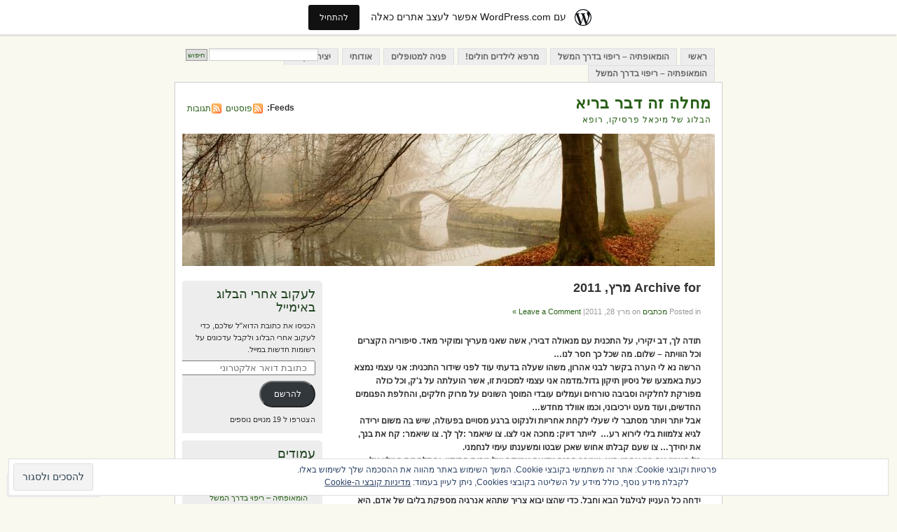

--- FILE ---
content_type: text/html; charset=UTF-8
request_url: https://mmpersico.wordpress.com/2011/03/
body_size: 26239
content:
<!DOCTYPE html PUBLIC "-//W3C//DTD XHTML 1.0 Transitional//EN" "http://www.w3.org/TR/xhtml1/DTD/xhtml1-transitional.dtd">
<html xmlns="http://www.w3.org/1999/xhtml" dir="rtl" lang="he-IL">
<head profile="http://gmpg.org/xfn/11">
<meta http-equiv="Content-Type" content="text/html; charset=UTF-8" />
<title>מרץ | 2011 | מחלה זה דבר בריא</title>
<link rel="pingback" href="https://mmpersico.wordpress.com/xmlrpc.php" />
<meta name='robots' content='max-image-preview:large' />
<link rel='dns-prefetch' href='//s0.wp.com' />
<link rel='dns-prefetch' href='//af.pubmine.com' />
<link rel="alternate" type="application/rss+xml" title="מחלה זה דבר בריא &laquo; פיד‏" href="https://mmpersico.wordpress.com/feed/" />
<link rel="alternate" type="application/rss+xml" title="מחלה זה דבר בריא &laquo; פיד תגובות‏" href="https://mmpersico.wordpress.com/comments/feed/" />
	<script type="text/javascript">
		/* <![CDATA[ */
		function addLoadEvent(func) {
			var oldonload = window.onload;
			if (typeof window.onload != 'function') {
				window.onload = func;
			} else {
				window.onload = function () {
					oldonload();
					func();
				}
			}
		}
		/* ]]> */
	</script>
	<link crossorigin='anonymous' rel='stylesheet' id='all-css-0-1' href='/_static/??-eJyFj90KwjAMhV/IGr3YeiU+SztjzZr+0KaMvb3dEEEYeBdOzndyAktWU4qCUSA0lbk5ihUWejiUCtj6NnlCxWYBwZDZCFYowlBlZVR9Ok+1nuA4iMl/7DNKNpNXu3KIWU7uCwZTPApFp6wp0K17yI/67zbFJ0WSFeSFobfIzUKgrXZ/aQPv4XbVgx71eBnG+Q0B/GO+&cssminify=yes' type='text/css' media='all' />
<style id='wp-emoji-styles-inline-css'>

	img.wp-smiley, img.emoji {
		display: inline !important;
		border: none !important;
		box-shadow: none !important;
		height: 1em !important;
		width: 1em !important;
		margin: 0 0.07em !important;
		vertical-align: -0.1em !important;
		background: none !important;
		padding: 0 !important;
	}
/*# sourceURL=wp-emoji-styles-inline-css */
</style>
<link rel='stylesheet' id='wp-block-library-rtl-css' href='/wp-content/plugins/gutenberg-core/v22.2.0/build/styles/block-library/style-rtl.css?m=1764855221i&#038;ver=22.2.0' media='all' />
<style id='wp-block-library-inline-css'>
.has-text-align-justify {
	text-align:justify;
}
.has-text-align-justify{text-align:justify;}

/*# sourceURL=wp-block-library-inline-css */
</style><style id='global-styles-inline-css'>
:root{--wp--preset--aspect-ratio--square: 1;--wp--preset--aspect-ratio--4-3: 4/3;--wp--preset--aspect-ratio--3-4: 3/4;--wp--preset--aspect-ratio--3-2: 3/2;--wp--preset--aspect-ratio--2-3: 2/3;--wp--preset--aspect-ratio--16-9: 16/9;--wp--preset--aspect-ratio--9-16: 9/16;--wp--preset--color--black: #000000;--wp--preset--color--cyan-bluish-gray: #abb8c3;--wp--preset--color--white: #ffffff;--wp--preset--color--pale-pink: #f78da7;--wp--preset--color--vivid-red: #cf2e2e;--wp--preset--color--luminous-vivid-orange: #ff6900;--wp--preset--color--luminous-vivid-amber: #fcb900;--wp--preset--color--light-green-cyan: #7bdcb5;--wp--preset--color--vivid-green-cyan: #00d084;--wp--preset--color--pale-cyan-blue: #8ed1fc;--wp--preset--color--vivid-cyan-blue: #0693e3;--wp--preset--color--vivid-purple: #9b51e0;--wp--preset--gradient--vivid-cyan-blue-to-vivid-purple: linear-gradient(135deg,rgb(6,147,227) 0%,rgb(155,81,224) 100%);--wp--preset--gradient--light-green-cyan-to-vivid-green-cyan: linear-gradient(135deg,rgb(122,220,180) 0%,rgb(0,208,130) 100%);--wp--preset--gradient--luminous-vivid-amber-to-luminous-vivid-orange: linear-gradient(135deg,rgb(252,185,0) 0%,rgb(255,105,0) 100%);--wp--preset--gradient--luminous-vivid-orange-to-vivid-red: linear-gradient(135deg,rgb(255,105,0) 0%,rgb(207,46,46) 100%);--wp--preset--gradient--very-light-gray-to-cyan-bluish-gray: linear-gradient(135deg,rgb(238,238,238) 0%,rgb(169,184,195) 100%);--wp--preset--gradient--cool-to-warm-spectrum: linear-gradient(135deg,rgb(74,234,220) 0%,rgb(151,120,209) 20%,rgb(207,42,186) 40%,rgb(238,44,130) 60%,rgb(251,105,98) 80%,rgb(254,248,76) 100%);--wp--preset--gradient--blush-light-purple: linear-gradient(135deg,rgb(255,206,236) 0%,rgb(152,150,240) 100%);--wp--preset--gradient--blush-bordeaux: linear-gradient(135deg,rgb(254,205,165) 0%,rgb(254,45,45) 50%,rgb(107,0,62) 100%);--wp--preset--gradient--luminous-dusk: linear-gradient(135deg,rgb(255,203,112) 0%,rgb(199,81,192) 50%,rgb(65,88,208) 100%);--wp--preset--gradient--pale-ocean: linear-gradient(135deg,rgb(255,245,203) 0%,rgb(182,227,212) 50%,rgb(51,167,181) 100%);--wp--preset--gradient--electric-grass: linear-gradient(135deg,rgb(202,248,128) 0%,rgb(113,206,126) 100%);--wp--preset--gradient--midnight: linear-gradient(135deg,rgb(2,3,129) 0%,rgb(40,116,252) 100%);--wp--preset--font-size--small: 13px;--wp--preset--font-size--medium: 20px;--wp--preset--font-size--large: 36px;--wp--preset--font-size--x-large: 42px;--wp--preset--font-family--albert-sans: 'Albert Sans', sans-serif;--wp--preset--font-family--alegreya: Alegreya, serif;--wp--preset--font-family--arvo: Arvo, serif;--wp--preset--font-family--bodoni-moda: 'Bodoni Moda', serif;--wp--preset--font-family--bricolage-grotesque: 'Bricolage Grotesque', sans-serif;--wp--preset--font-family--cabin: Cabin, sans-serif;--wp--preset--font-family--chivo: Chivo, sans-serif;--wp--preset--font-family--commissioner: Commissioner, sans-serif;--wp--preset--font-family--cormorant: Cormorant, serif;--wp--preset--font-family--courier-prime: 'Courier Prime', monospace;--wp--preset--font-family--crimson-pro: 'Crimson Pro', serif;--wp--preset--font-family--dm-mono: 'DM Mono', monospace;--wp--preset--font-family--dm-sans: 'DM Sans', sans-serif;--wp--preset--font-family--dm-serif-display: 'DM Serif Display', serif;--wp--preset--font-family--domine: Domine, serif;--wp--preset--font-family--eb-garamond: 'EB Garamond', serif;--wp--preset--font-family--epilogue: Epilogue, sans-serif;--wp--preset--font-family--fahkwang: Fahkwang, sans-serif;--wp--preset--font-family--figtree: Figtree, sans-serif;--wp--preset--font-family--fira-sans: 'Fira Sans', sans-serif;--wp--preset--font-family--fjalla-one: 'Fjalla One', sans-serif;--wp--preset--font-family--fraunces: Fraunces, serif;--wp--preset--font-family--gabarito: Gabarito, system-ui;--wp--preset--font-family--ibm-plex-mono: 'IBM Plex Mono', monospace;--wp--preset--font-family--ibm-plex-sans: 'IBM Plex Sans', sans-serif;--wp--preset--font-family--ibarra-real-nova: 'Ibarra Real Nova', serif;--wp--preset--font-family--instrument-serif: 'Instrument Serif', serif;--wp--preset--font-family--inter: Inter, sans-serif;--wp--preset--font-family--josefin-sans: 'Josefin Sans', sans-serif;--wp--preset--font-family--jost: Jost, sans-serif;--wp--preset--font-family--libre-baskerville: 'Libre Baskerville', serif;--wp--preset--font-family--libre-franklin: 'Libre Franklin', sans-serif;--wp--preset--font-family--literata: Literata, serif;--wp--preset--font-family--lora: Lora, serif;--wp--preset--font-family--merriweather: Merriweather, serif;--wp--preset--font-family--montserrat: Montserrat, sans-serif;--wp--preset--font-family--newsreader: Newsreader, serif;--wp--preset--font-family--noto-sans-mono: 'Noto Sans Mono', sans-serif;--wp--preset--font-family--nunito: Nunito, sans-serif;--wp--preset--font-family--open-sans: 'Open Sans', sans-serif;--wp--preset--font-family--overpass: Overpass, sans-serif;--wp--preset--font-family--pt-serif: 'PT Serif', serif;--wp--preset--font-family--petrona: Petrona, serif;--wp--preset--font-family--piazzolla: Piazzolla, serif;--wp--preset--font-family--playfair-display: 'Playfair Display', serif;--wp--preset--font-family--plus-jakarta-sans: 'Plus Jakarta Sans', sans-serif;--wp--preset--font-family--poppins: Poppins, sans-serif;--wp--preset--font-family--raleway: Raleway, sans-serif;--wp--preset--font-family--roboto: Roboto, sans-serif;--wp--preset--font-family--roboto-slab: 'Roboto Slab', serif;--wp--preset--font-family--rubik: Rubik, sans-serif;--wp--preset--font-family--rufina: Rufina, serif;--wp--preset--font-family--sora: Sora, sans-serif;--wp--preset--font-family--source-sans-3: 'Source Sans 3', sans-serif;--wp--preset--font-family--source-serif-4: 'Source Serif 4', serif;--wp--preset--font-family--space-mono: 'Space Mono', monospace;--wp--preset--font-family--syne: Syne, sans-serif;--wp--preset--font-family--texturina: Texturina, serif;--wp--preset--font-family--urbanist: Urbanist, sans-serif;--wp--preset--font-family--work-sans: 'Work Sans', sans-serif;--wp--preset--spacing--20: 0.44rem;--wp--preset--spacing--30: 0.67rem;--wp--preset--spacing--40: 1rem;--wp--preset--spacing--50: 1.5rem;--wp--preset--spacing--60: 2.25rem;--wp--preset--spacing--70: 3.38rem;--wp--preset--spacing--80: 5.06rem;--wp--preset--shadow--natural: 6px 6px 9px rgba(0, 0, 0, 0.2);--wp--preset--shadow--deep: 12px 12px 50px rgba(0, 0, 0, 0.4);--wp--preset--shadow--sharp: 6px 6px 0px rgba(0, 0, 0, 0.2);--wp--preset--shadow--outlined: 6px 6px 0px -3px rgb(255, 255, 255), 6px 6px rgb(0, 0, 0);--wp--preset--shadow--crisp: 6px 6px 0px rgb(0, 0, 0);}:where(.is-layout-flex){gap: 0.5em;}:where(.is-layout-grid){gap: 0.5em;}body .is-layout-flex{display: flex;}.is-layout-flex{flex-wrap: wrap;align-items: center;}.is-layout-flex > :is(*, div){margin: 0;}body .is-layout-grid{display: grid;}.is-layout-grid > :is(*, div){margin: 0;}:where(.wp-block-columns.is-layout-flex){gap: 2em;}:where(.wp-block-columns.is-layout-grid){gap: 2em;}:where(.wp-block-post-template.is-layout-flex){gap: 1.25em;}:where(.wp-block-post-template.is-layout-grid){gap: 1.25em;}.has-black-color{color: var(--wp--preset--color--black) !important;}.has-cyan-bluish-gray-color{color: var(--wp--preset--color--cyan-bluish-gray) !important;}.has-white-color{color: var(--wp--preset--color--white) !important;}.has-pale-pink-color{color: var(--wp--preset--color--pale-pink) !important;}.has-vivid-red-color{color: var(--wp--preset--color--vivid-red) !important;}.has-luminous-vivid-orange-color{color: var(--wp--preset--color--luminous-vivid-orange) !important;}.has-luminous-vivid-amber-color{color: var(--wp--preset--color--luminous-vivid-amber) !important;}.has-light-green-cyan-color{color: var(--wp--preset--color--light-green-cyan) !important;}.has-vivid-green-cyan-color{color: var(--wp--preset--color--vivid-green-cyan) !important;}.has-pale-cyan-blue-color{color: var(--wp--preset--color--pale-cyan-blue) !important;}.has-vivid-cyan-blue-color{color: var(--wp--preset--color--vivid-cyan-blue) !important;}.has-vivid-purple-color{color: var(--wp--preset--color--vivid-purple) !important;}.has-black-background-color{background-color: var(--wp--preset--color--black) !important;}.has-cyan-bluish-gray-background-color{background-color: var(--wp--preset--color--cyan-bluish-gray) !important;}.has-white-background-color{background-color: var(--wp--preset--color--white) !important;}.has-pale-pink-background-color{background-color: var(--wp--preset--color--pale-pink) !important;}.has-vivid-red-background-color{background-color: var(--wp--preset--color--vivid-red) !important;}.has-luminous-vivid-orange-background-color{background-color: var(--wp--preset--color--luminous-vivid-orange) !important;}.has-luminous-vivid-amber-background-color{background-color: var(--wp--preset--color--luminous-vivid-amber) !important;}.has-light-green-cyan-background-color{background-color: var(--wp--preset--color--light-green-cyan) !important;}.has-vivid-green-cyan-background-color{background-color: var(--wp--preset--color--vivid-green-cyan) !important;}.has-pale-cyan-blue-background-color{background-color: var(--wp--preset--color--pale-cyan-blue) !important;}.has-vivid-cyan-blue-background-color{background-color: var(--wp--preset--color--vivid-cyan-blue) !important;}.has-vivid-purple-background-color{background-color: var(--wp--preset--color--vivid-purple) !important;}.has-black-border-color{border-color: var(--wp--preset--color--black) !important;}.has-cyan-bluish-gray-border-color{border-color: var(--wp--preset--color--cyan-bluish-gray) !important;}.has-white-border-color{border-color: var(--wp--preset--color--white) !important;}.has-pale-pink-border-color{border-color: var(--wp--preset--color--pale-pink) !important;}.has-vivid-red-border-color{border-color: var(--wp--preset--color--vivid-red) !important;}.has-luminous-vivid-orange-border-color{border-color: var(--wp--preset--color--luminous-vivid-orange) !important;}.has-luminous-vivid-amber-border-color{border-color: var(--wp--preset--color--luminous-vivid-amber) !important;}.has-light-green-cyan-border-color{border-color: var(--wp--preset--color--light-green-cyan) !important;}.has-vivid-green-cyan-border-color{border-color: var(--wp--preset--color--vivid-green-cyan) !important;}.has-pale-cyan-blue-border-color{border-color: var(--wp--preset--color--pale-cyan-blue) !important;}.has-vivid-cyan-blue-border-color{border-color: var(--wp--preset--color--vivid-cyan-blue) !important;}.has-vivid-purple-border-color{border-color: var(--wp--preset--color--vivid-purple) !important;}.has-vivid-cyan-blue-to-vivid-purple-gradient-background{background: var(--wp--preset--gradient--vivid-cyan-blue-to-vivid-purple) !important;}.has-light-green-cyan-to-vivid-green-cyan-gradient-background{background: var(--wp--preset--gradient--light-green-cyan-to-vivid-green-cyan) !important;}.has-luminous-vivid-amber-to-luminous-vivid-orange-gradient-background{background: var(--wp--preset--gradient--luminous-vivid-amber-to-luminous-vivid-orange) !important;}.has-luminous-vivid-orange-to-vivid-red-gradient-background{background: var(--wp--preset--gradient--luminous-vivid-orange-to-vivid-red) !important;}.has-very-light-gray-to-cyan-bluish-gray-gradient-background{background: var(--wp--preset--gradient--very-light-gray-to-cyan-bluish-gray) !important;}.has-cool-to-warm-spectrum-gradient-background{background: var(--wp--preset--gradient--cool-to-warm-spectrum) !important;}.has-blush-light-purple-gradient-background{background: var(--wp--preset--gradient--blush-light-purple) !important;}.has-blush-bordeaux-gradient-background{background: var(--wp--preset--gradient--blush-bordeaux) !important;}.has-luminous-dusk-gradient-background{background: var(--wp--preset--gradient--luminous-dusk) !important;}.has-pale-ocean-gradient-background{background: var(--wp--preset--gradient--pale-ocean) !important;}.has-electric-grass-gradient-background{background: var(--wp--preset--gradient--electric-grass) !important;}.has-midnight-gradient-background{background: var(--wp--preset--gradient--midnight) !important;}.has-small-font-size{font-size: var(--wp--preset--font-size--small) !important;}.has-medium-font-size{font-size: var(--wp--preset--font-size--medium) !important;}.has-large-font-size{font-size: var(--wp--preset--font-size--large) !important;}.has-x-large-font-size{font-size: var(--wp--preset--font-size--x-large) !important;}.has-albert-sans-font-family{font-family: var(--wp--preset--font-family--albert-sans) !important;}.has-alegreya-font-family{font-family: var(--wp--preset--font-family--alegreya) !important;}.has-arvo-font-family{font-family: var(--wp--preset--font-family--arvo) !important;}.has-bodoni-moda-font-family{font-family: var(--wp--preset--font-family--bodoni-moda) !important;}.has-bricolage-grotesque-font-family{font-family: var(--wp--preset--font-family--bricolage-grotesque) !important;}.has-cabin-font-family{font-family: var(--wp--preset--font-family--cabin) !important;}.has-chivo-font-family{font-family: var(--wp--preset--font-family--chivo) !important;}.has-commissioner-font-family{font-family: var(--wp--preset--font-family--commissioner) !important;}.has-cormorant-font-family{font-family: var(--wp--preset--font-family--cormorant) !important;}.has-courier-prime-font-family{font-family: var(--wp--preset--font-family--courier-prime) !important;}.has-crimson-pro-font-family{font-family: var(--wp--preset--font-family--crimson-pro) !important;}.has-dm-mono-font-family{font-family: var(--wp--preset--font-family--dm-mono) !important;}.has-dm-sans-font-family{font-family: var(--wp--preset--font-family--dm-sans) !important;}.has-dm-serif-display-font-family{font-family: var(--wp--preset--font-family--dm-serif-display) !important;}.has-domine-font-family{font-family: var(--wp--preset--font-family--domine) !important;}.has-eb-garamond-font-family{font-family: var(--wp--preset--font-family--eb-garamond) !important;}.has-epilogue-font-family{font-family: var(--wp--preset--font-family--epilogue) !important;}.has-fahkwang-font-family{font-family: var(--wp--preset--font-family--fahkwang) !important;}.has-figtree-font-family{font-family: var(--wp--preset--font-family--figtree) !important;}.has-fira-sans-font-family{font-family: var(--wp--preset--font-family--fira-sans) !important;}.has-fjalla-one-font-family{font-family: var(--wp--preset--font-family--fjalla-one) !important;}.has-fraunces-font-family{font-family: var(--wp--preset--font-family--fraunces) !important;}.has-gabarito-font-family{font-family: var(--wp--preset--font-family--gabarito) !important;}.has-ibm-plex-mono-font-family{font-family: var(--wp--preset--font-family--ibm-plex-mono) !important;}.has-ibm-plex-sans-font-family{font-family: var(--wp--preset--font-family--ibm-plex-sans) !important;}.has-ibarra-real-nova-font-family{font-family: var(--wp--preset--font-family--ibarra-real-nova) !important;}.has-instrument-serif-font-family{font-family: var(--wp--preset--font-family--instrument-serif) !important;}.has-inter-font-family{font-family: var(--wp--preset--font-family--inter) !important;}.has-josefin-sans-font-family{font-family: var(--wp--preset--font-family--josefin-sans) !important;}.has-jost-font-family{font-family: var(--wp--preset--font-family--jost) !important;}.has-libre-baskerville-font-family{font-family: var(--wp--preset--font-family--libre-baskerville) !important;}.has-libre-franklin-font-family{font-family: var(--wp--preset--font-family--libre-franklin) !important;}.has-literata-font-family{font-family: var(--wp--preset--font-family--literata) !important;}.has-lora-font-family{font-family: var(--wp--preset--font-family--lora) !important;}.has-merriweather-font-family{font-family: var(--wp--preset--font-family--merriweather) !important;}.has-montserrat-font-family{font-family: var(--wp--preset--font-family--montserrat) !important;}.has-newsreader-font-family{font-family: var(--wp--preset--font-family--newsreader) !important;}.has-noto-sans-mono-font-family{font-family: var(--wp--preset--font-family--noto-sans-mono) !important;}.has-nunito-font-family{font-family: var(--wp--preset--font-family--nunito) !important;}.has-open-sans-font-family{font-family: var(--wp--preset--font-family--open-sans) !important;}.has-overpass-font-family{font-family: var(--wp--preset--font-family--overpass) !important;}.has-pt-serif-font-family{font-family: var(--wp--preset--font-family--pt-serif) !important;}.has-petrona-font-family{font-family: var(--wp--preset--font-family--petrona) !important;}.has-piazzolla-font-family{font-family: var(--wp--preset--font-family--piazzolla) !important;}.has-playfair-display-font-family{font-family: var(--wp--preset--font-family--playfair-display) !important;}.has-plus-jakarta-sans-font-family{font-family: var(--wp--preset--font-family--plus-jakarta-sans) !important;}.has-poppins-font-family{font-family: var(--wp--preset--font-family--poppins) !important;}.has-raleway-font-family{font-family: var(--wp--preset--font-family--raleway) !important;}.has-roboto-font-family{font-family: var(--wp--preset--font-family--roboto) !important;}.has-roboto-slab-font-family{font-family: var(--wp--preset--font-family--roboto-slab) !important;}.has-rubik-font-family{font-family: var(--wp--preset--font-family--rubik) !important;}.has-rufina-font-family{font-family: var(--wp--preset--font-family--rufina) !important;}.has-sora-font-family{font-family: var(--wp--preset--font-family--sora) !important;}.has-source-sans-3-font-family{font-family: var(--wp--preset--font-family--source-sans-3) !important;}.has-source-serif-4-font-family{font-family: var(--wp--preset--font-family--source-serif-4) !important;}.has-space-mono-font-family{font-family: var(--wp--preset--font-family--space-mono) !important;}.has-syne-font-family{font-family: var(--wp--preset--font-family--syne) !important;}.has-texturina-font-family{font-family: var(--wp--preset--font-family--texturina) !important;}.has-urbanist-font-family{font-family: var(--wp--preset--font-family--urbanist) !important;}.has-work-sans-font-family{font-family: var(--wp--preset--font-family--work-sans) !important;}
/*# sourceURL=global-styles-inline-css */
</style>

<style id='classic-theme-styles-inline-css'>
/*! This file is auto-generated */
.wp-block-button__link{color:#fff;background-color:#32373c;border-radius:9999px;box-shadow:none;text-decoration:none;padding:calc(.667em + 2px) calc(1.333em + 2px);font-size:1.125em}.wp-block-file__button{background:#32373c;color:#fff;text-decoration:none}
/*# sourceURL=/wp-includes/css/classic-themes.min.css */
</style>
<link crossorigin='anonymous' rel='stylesheet' id='all-css-6-1' href='/_static/??-eJyFkNEOgjAMRX/I0iBE8cH4LQwqTla2rEPi31s0UYwJvizd3T1db3EK0Pgh0ZAwuLGzg2DjjfNNL7jN8irLQSwHRxDplpXYWklvB0i6zy/JZY3IBhfNeIRPv0iqc6jT7GBqbU2OWG1r2BSUAWNCJBHQk+3IkC4Kyg/3kjGMBtnOU3nf43O6tS8iaY5Oyw7VhZpjIf2L1ZEH3UKdrB++LnB2tY0zeuJjvi/z3aEoiur6ANFphzI=&cssminify=yes' type='text/css' media='all' />
<link crossorigin='anonymous' rel='stylesheet' id='print-css-7-1' href='/wp-content/mu-plugins/global-print/rtl/global-print-rtl.css?m=1465851035i&cssminify=yes' type='text/css' media='print' />
<style id='jetpack-global-styles-frontend-style-inline-css'>
:root { --font-headings: unset; --font-base: unset; --font-headings-default: -apple-system,BlinkMacSystemFont,"Segoe UI",Roboto,Oxygen-Sans,Ubuntu,Cantarell,"Helvetica Neue",sans-serif; --font-base-default: -apple-system,BlinkMacSystemFont,"Segoe UI",Roboto,Oxygen-Sans,Ubuntu,Cantarell,"Helvetica Neue",sans-serif;}
/*# sourceURL=jetpack-global-styles-frontend-style-inline-css */
</style>
<link crossorigin='anonymous' rel='stylesheet' id='all-css-10-1' href='/_static/??-eJyNjcEKwjAQRH/IuFQj9SJ+isQkJKmbbOhuEP/etHgpgngZ3sBjBp5VWSrii0BuqmILqTBMXqqxj0+HTLSEa+gZOJrZO+Pca8VUwt4y7+D/pVsqFphsMqiQAvGmfK1J9Ln/Rg2zIASke1c7/hC30jVfhvF0PJz1OOjpDfXKWag=&cssminify=yes' type='text/css' media='all' />
<script type="text/javascript" id="wpcom-actionbar-placeholder-js-extra">
/* <![CDATA[ */
var actionbardata = {"siteID":"13809286","postID":"0","siteURL":"https://mmpersico.wordpress.com","xhrURL":"https://mmpersico.wordpress.com/wp-admin/admin-ajax.php","nonce":"761f12cbc2","isLoggedIn":"","statusMessage":"","subsEmailDefault":"instantly","proxyScriptUrl":"https://s0.wp.com/wp-content/js/wpcom-proxy-request.js?m=1513050504i&amp;ver=20211021","i18n":{"followedText":"\u05de\u05e2\u05db\u05e9\u05d9\u05d5, \u05e4\u05d5\u05e1\u05d8\u05d9\u05dd \u05d7\u05d3\u05e9\u05d9\u05dd \u05de\u05d0\u05ea\u05e8 \u05d6\u05d4 \u05d9\u05d5\u05e4\u05d9\u05e2\u05d5 \u05d1-\u003Ca href=\"https://wordpress.com/reader\"\u003EReader\u003C/a\u003E \u05e9\u05dc\u05da","foldBar":"\u05e6\u05de\u05e6\u05d5\u05dd \u05e1\u05e8\u05d2\u05dc \u05d6\u05d4","unfoldBar":"\u05d4\u05e8\u05d7\u05d1\u05ea \u05e1\u05e8\u05d2\u05dc \u05d6\u05d4","shortLinkCopied":"\u05e7\u05d9\u05e9\u05d5\u05e8 \u05e7\u05e6\u05e8 \u05d4\u05d5\u05e2\u05ea\u05e7 \u05dc\u05dc\u05d5\u05d7."}};
//# sourceURL=wpcom-actionbar-placeholder-js-extra
/* ]]> */
</script>
<script type="text/javascript" id="jetpack-mu-wpcom-settings-js-before">
/* <![CDATA[ */
var JETPACK_MU_WPCOM_SETTINGS = {"assetsUrl":"https://s0.wp.com/wp-content/mu-plugins/jetpack-mu-wpcom-plugin/moon/jetpack_vendor/automattic/jetpack-mu-wpcom/src/build/"};
//# sourceURL=jetpack-mu-wpcom-settings-js-before
/* ]]> */
</script>
<script crossorigin='anonymous' type='text/javascript'  src='/_static/??/wp-content/js/rlt-proxy.js,/wp-content/blog-plugins/wordads-classes/js/cmp/v2/cmp-non-gdpr.js?m=1720530689j'></script>
<script type="text/javascript" id="rlt-proxy-js-after">
/* <![CDATA[ */
	rltInitialize( {"token":null,"iframeOrigins":["https:\/\/widgets.wp.com"]} );
//# sourceURL=rlt-proxy-js-after
/* ]]> */
</script>
<link rel="EditURI" type="application/rsd+xml" title="RSD" href="https://mmpersico.wordpress.com/xmlrpc.php?rsd" />
<link rel="stylesheet" href="https://s0.wp.com/wp-content/themes/pub/mistylook/rtl.css?m=1323834012" type="text/css" media="screen" /><meta name="generator" content="WordPress.com" />

<!-- Jetpack Open Graph Tags -->
<meta property="og:type" content="website" />
<meta property="og:title" content="מרץ 2011 &#8211; מחלה זה דבר בריא" />
<meta property="og:site_name" content="מחלה זה דבר בריא" />
<meta property="og:image" content="https://s0.wp.com/i/blank.jpg?m=1383295312i" />
<meta property="og:image:width" content="200" />
<meta property="og:image:height" content="200" />
<meta property="og:image:alt" content="" />
<meta property="og:locale" content="he_IL" />
<meta property="fb:app_id" content="249643311490" />

<!-- End Jetpack Open Graph Tags -->
<link rel="shortcut icon" type="image/x-icon" href="https://s0.wp.com/i/favicon.ico?m=1713425267i" sizes="16x16 24x24 32x32 48x48" />
<link rel="icon" type="image/x-icon" href="https://s0.wp.com/i/favicon.ico?m=1713425267i" sizes="16x16 24x24 32x32 48x48" />
<link rel="apple-touch-icon" href="https://s0.wp.com/i/webclip.png?m=1713868326i" />
<link rel='openid.server' href='https://mmpersico.wordpress.com/?openidserver=1' />
<link rel='openid.delegate' href='https://mmpersico.wordpress.com/' />
<link rel="search" type="application/opensearchdescription+xml" href="https://mmpersico.wordpress.com/osd.xml" title="מחלה זה דבר בריא" />
<link rel="search" type="application/opensearchdescription+xml" href="https://s1.wp.com/opensearch.xml" title="WordPress.com" />
		<style id="wpcom-hotfix-masterbar-style">
			@media screen and (min-width: 783px) {
				#wpadminbar .quicklinks li#wp-admin-bar-my-account.with-avatar > a img {
					margin-top: 5px;
				}
			}
		</style>
		<meta name="description" content="4 פוסטים פורסמו על ידי mmpersico במהלך March 2011" />
<style type="text/css">
			#header h1 a,
		#header h2 {
			color: #265E15 !important;
		}
				#headerimage {
			background: url('https://s0.wp.com/wp-content/themes/pub/mistylook/img/misty.jpg?m=1391151625i') no-repeat;
			height: 200px;
		}
	</style>
<script type="text/javascript">
/* <![CDATA[ */
var wa_client = {}; wa_client.cmd = []; wa_client.config = { 'blog_id': 13809286, 'blog_language': 'he', 'is_wordads': false, 'hosting_type': 0, 'afp_account_id': null, 'afp_host_id': 5038568878849053, 'theme': 'pub/mistylook', '_': { 'title': 'פרסומת', 'privacy_settings': 'הגדרות פרטיות' }, 'formats': [ 'belowpost', 'bottom_sticky', 'sidebar_sticky_right', 'sidebar', 'gutenberg_rectangle', 'gutenberg_leaderboard', 'gutenberg_mobile_leaderboard', 'gutenberg_skyscraper' ] };
/* ]]> */
</script>
		<script type="text/javascript">

			window.doNotSellCallback = function() {

				var linkElements = [
					'a[href="https://wordpress.com/?ref=footer_blog"]',
					'a[href="https://wordpress.com/?ref=footer_website"]',
					'a[href="https://wordpress.com/?ref=vertical_footer"]',
					'a[href^="https://wordpress.com/?ref=footer_segment_"]',
				].join(',');

				var dnsLink = document.createElement( 'a' );
				dnsLink.href = 'https://wordpress.com/he/advertising-program-optout/';
				dnsLink.classList.add( 'do-not-sell-link' );
				dnsLink.rel = 'nofollow';
				dnsLink.style.marginLeft = '0.5em';
				dnsLink.textContent = 'אני לא רוצה למכור או לשתף את המידע האישי שלי';

				var creditLinks = document.querySelectorAll( linkElements );

				if ( 0 === creditLinks.length ) {
					return false;
				}

				Array.prototype.forEach.call( creditLinks, function( el ) {
					el.insertAdjacentElement( 'afterend', dnsLink );
				});

				return true;
			};

		</script>
		<script type="text/javascript">
	window.google_analytics_uacct = "UA-52447-2";
</script>

<script type="text/javascript">
	var _gaq = _gaq || [];
	_gaq.push(['_setAccount', 'UA-52447-2']);
	_gaq.push(['_gat._anonymizeIp']);
	_gaq.push(['_setDomainName', 'wordpress.com']);
	_gaq.push(['_initData']);
	_gaq.push(['_trackPageview']);

	(function() {
		var ga = document.createElement('script'); ga.type = 'text/javascript'; ga.async = true;
		ga.src = ('https:' == document.location.protocol ? 'https://ssl' : 'http://www') + '.google-analytics.com/ga.js';
		(document.getElementsByTagName('head')[0] || document.getElementsByTagName('body')[0]).appendChild(ga);
	})();
</script>
<link crossorigin='anonymous' rel='stylesheet' id='all-css-0-3' href='/wp-content/mu-plugins/jetpack-plugin/moon/_inc/build/subscriptions/subscriptions.min.css?m=1753976312i&cssminify=yes' type='text/css' media='all' />
</head>
<body id="section-index" class="rtl archive date wp-theme-pubmistylook customizer-styles-applied jetpack-reblog-enabled has-marketing-bar has-marketing-bar-theme-mistylook">


<div id="navigation" class="clearfix">
		<div class="menu">
		<ul>
			<li ><a href="https://mmpersico.wordpress.com/" title="ראשי">ראשי</a></li>
			<li class="page_item page-item-259"><a href="https://mmpersico.wordpress.com/259-2/">הומאופתיה – ריפוי בדרך&nbsp;המשל</a></li>
<li class="page_item page-item-423"><a href="https://mmpersico.wordpress.com/">מרפא לילדים חולים!</a></li>
<li class="page_item page-item-269"><a href="https://mmpersico.wordpress.com/%d7%a4%d7%a0%d7%99%d7%94-%d7%9c%d7%9e%d7%98%d7%95%d7%a4%d7%9c%d7%99%d7%9d/">פניה למטופלים</a></li>
<li class="page_item page-item-8"><a href="https://mmpersico.wordpress.com/about-2/">אודותי</a></li>
<li class="page_item page-item-274"><a href="https://mmpersico.wordpress.com/%d7%99%d7%a6%d7%99%d7%a8%d7%aa-%d7%a7%d7%a9%d7%a8/">יצירת קשר</a></li>
<li class="page_item page-item-9"><a href="https://mmpersico.wordpress.com/%d7%94%d7%95%d7%9e%d7%90%d7%95%d7%a4%d7%aa%d7%99%d7%94-%d7%a8%d7%99%d7%a4%d7%95%d7%99-%d7%91%d7%93%d7%a8%d7%9a-%d7%94%d7%9e%d7%a9%d7%9c/">הומאופתיה – ריפוי בדרך&nbsp;המשל</a></li>
									<li class="search"><form method="get" id="searchform" action="https://mmpersico.wordpress.com"><input type="text" class="textbox" value="" name="s" id="s" /><input type="submit" id="searchsubmit" value="חיפוש" /></form></li>
					</ul>
	</div>
</div><!-- end id:navigation -->

<div id="container">

<div id="header">
<h1><a href="https://mmpersico.wordpress.com/" title="מחלה זה דבר בריא">מחלה זה דבר בריא</a></h1>
<h2>הבלוג של מיכאל פרסיקו, רופא</h2>
</div><!-- end id:header -->


	
		<div id="feedarea">
	<dl>
		<dt><strong>Feeds:</strong></dt>

			<dd><a href="https://mmpersico.wordpress.com/feed/">פוסטים</a></dd>
	
			<dd><a href="https://mmpersico.wordpress.com/comments/feed/">תגובות</a></dd>
		</dl>
	</div><!-- end id:feedarea -->
	
	<div id="headerimage">
</div><!-- end id:headerimage -->

<div id="content">
<div id="content-main">
	              <h2 class="pagetitle">Archive for מרץ, 2011</h2>
      		
			<div class="post-163 post type-post status-publish format-standard hentry category-6050578" id="post-163">
				<div class="posttitle">
					<h2><a href="https://mmpersico.wordpress.com/2011/03/28/163/" rel="bookmark"></a></h2>
					<p class="post-info">
					Posted in <a href="https://mmpersico.wordpress.com/category/%d7%9e%d7%9b%d7%aa%d7%91%d7%99%d7%9d/" rel="category tag">מכתבים</a> on מרץ 28, 2011|
													<a href="https://mmpersico.wordpress.com/2011/03/28/163/#respond">Leave a Comment &#187;</a>											</p>
				</div>

				<div class="entry">
					<div><span style="font-family:Arial;"><strong>תודה לך, דב יקירי, על התכנית עם מנאולה דבירי, אשה שאני מעריך ומוקיר מאד. סיפוריה הקצרים וכל הוויתה &#8211; שלום. מה שכל כך חסר לנו&#8230;</strong></span></div>
<div><strong> </strong></div>
<div><strong><span style="font-family:Arial;">הרשה נא לי הערה בקשר לבני אהרון, משהו שעלה בדעתי עוד לפני שידור התכנית: אני עצמי נמצא כעת באמצעו של ניסיון תיקון גדול.מדמה אני עצמי למכונית זו, אשר הועלתה על ג'ק, וכל כולה מפורקת לחלקיה וסביבה טורחים ועמלים עובדי המוסך השונים על מרוק חלקים, והחלפת הפגומים החדשים, ועוד מעט ירכיבוני, וכמו אוולד מחדש&#8230;</span></strong></div>
<div><strong><span style="font-family:Arial;">אבל יותר ויותר מסתבר לי שעלי לקחת אחריות ולנקוט ברגע מסויים בפעולה, שיש בה משום ירידה לגיא צלמוות בלי לירוא רע&#8230;  לייתר דיוק: מחכה אני לצו. צו שיאמר :לך לך. צו שיאמר: קח את בנך, את יחידך&#8230; צו שעם קבלתו אחוש שאכן שבטו ומשענתו עימי לנחמני.</span></strong></div>
<div><strong><span style="font-family:Arial;">כל העניין עם בני אהרון הוא, שמרב הבנה וידיעה עמוקה של מהות התיקון, והתלהבות הגילוי על מהותו, אצו רצו לבצעו ללא שקיבלו את הצו המתאים! ללא צו. והצו, לפעמים הוא צב, נע בדרכו אט-אט, לנגזם לנגזם, סיגה סיגה,  עד שמתהווה לו. ויש להיות בסבלנות&#8230; אם כי  לא עד אין קץ, אחרת ידחה כל העניין לגילגול הבא וחבל. כדי שהצו יבוא צריך שתהא אנרגיה מספקת בליבו של אדם, היא היא האנרגיה שברגע הנכון, בעצם התהוותו של התיקון,  תלחש לו בקול רועם: אל תשלח ידך אל הנער! ואילו הם  הלכו אל קודש הקודשים של ליבם, אל משכן קודשם, אל מקום ניצוץ אלוהיהם ללא אותה אנרגיה נכונה. על כן ניסחפו פנימה בלי יכולת הסמלה , בלי יכולת לשמוע את הצו המסמיל ברגע האחרון ועושה את המוות סימלי -לא, אצלם הוא הגשים עצמו, כמו באותה חללית קולומביה הדוהרת אל מותה (לא יודע למה האסוציאציה הזו עולה פה, אני רק יודע שהיא נכונה&#8230;). כך היה.</span></strong></div>
<div><strong><span style="font-family:Arial;">את כל זה מסביר האל אחר כך למשה שמסביר לאהרון, האב ההמום: &quot;בקרובי אקדש&quot; אלו המתקרבים אלי באמת יזכו לתיקון אמיתי במצב של קדושה, בו יש מרווח בין ההכרזה על מוות לבין הגשמתו עד ללידה מחדש, לאפשרות הסמלה. כשהאדם נכון ובא בצו לבבו האמיתי  &#8211; מתרחש תהליך של מוות ולידה מחדש כמו שחווה אברהם בעקידה. או אז לא מוגשם המוות אלא סימלית. בעוד ש &quot;על פני העם אכבד&quot; &#8211; על כל שאר העם שעדין לא התקרבו מספיק אל השם יופעל חוק הכובד, כח הכבידה, כובד הגשמיות תינחת עליהם ומותם ייעשה אמיתי. זה החוק.  וידום אהרון, כאומר: מה שנכון &#8211; נכון. אין מה לעשות. בגילגול הבא נשתדל יותר.</span></strong></div>
<div><strong> </strong></div>
<div><strong><span style="font-family:Arial;">אני שב ומודה לך על התכנית החשובה כל כך, אור יקרות, ניצוץ אלוהה בתוך יוון מצולה של מדמנת עובדי אליל.</span></strong></div>
<div><strong> </strong></div>
<div><strong><span style="font-family:Arial;">בברכת עקירת עמלק = עמל-לך מתוכנו, מתוך העם כולו. </span></strong></div>
<div><strong><span style="font-family:Arial;"> שלך, מיכאל</span></strong></div>
<div id="jp-post-flair" class="sharedaddy sd-like-enabled sd-sharing-enabled"><div class="sharedaddy sd-sharing-enabled"><div class="robots-nocontent sd-block sd-social sd-social-icon-text sd-sharing"><h3 class="sd-title">שתף</h3><div class="sd-content"><ul><li class="share-facebook"><a rel="nofollow noopener noreferrer"
				data-shared="sharing-facebook-163"
				class="share-facebook sd-button share-icon"
				href="https://mmpersico.wordpress.com/2011/03/28/163/?share=facebook"
				target="_blank"
				aria-labelledby="sharing-facebook-163"
				>
				<span id="sharing-facebook-163" hidden>שתף בפייסבוק (נפתח בחלון חדש)</span>
				<span>פייסבוק</span>
			</a></li><li class="share-email"><a rel="nofollow noopener noreferrer"
				data-shared="sharing-email-163"
				class="share-email sd-button share-icon"
				href="mailto:?subject=%5B%D7%A8%D7%A9%D7%95%D7%9E%D7%94%20%D7%9E%D7%A9%D7%95%D7%AA%D7%A4%D7%AA%5D%20&#038;body=https%3A%2F%2Fmmpersico.wordpress.com%2F2011%2F03%2F28%2F163%2F&#038;share=email"
				target="_blank"
				aria-labelledby="sharing-email-163"
				data-email-share-error-title="האם האימייל שלך הוגדר?" data-email-share-error-text="אם נתקלת בבעיה בשיתוף דרך האימייל, אולי לא הוגדר אימייל בדפדפן שלך. ייתכן שעליך להגדיר אימייל חדש בעצמך." data-email-share-nonce="8708de3c00" data-email-share-track-url="https://mmpersico.wordpress.com/2011/03/28/163/?share=email">
				<span id="sharing-email-163" hidden>Email a link to a friend (נפתח בחלון חדש)</span>
				<span>דואר אלקטרוני</span>
			</a></li><li class="share-twitter"><a rel="nofollow noopener noreferrer"
				data-shared="sharing-twitter-163"
				class="share-twitter sd-button share-icon"
				href="https://mmpersico.wordpress.com/2011/03/28/163/?share=twitter"
				target="_blank"
				aria-labelledby="sharing-twitter-163"
				>
				<span id="sharing-twitter-163" hidden>לשתף ב-X (נפתח בחלון חדש)</span>
				<span>X</span>
			</a></li><li class="share-linkedin"><a rel="nofollow noopener noreferrer"
				data-shared="sharing-linkedin-163"
				class="share-linkedin sd-button share-icon"
				href="https://mmpersico.wordpress.com/2011/03/28/163/?share=linkedin"
				target="_blank"
				aria-labelledby="sharing-linkedin-163"
				>
				<span id="sharing-linkedin-163" hidden>Share on LinkedIn (נפתח בחלון חדש)</span>
				<span>LinkedIn</span>
			</a></li><li class="share-pinterest"><a rel="nofollow noopener noreferrer"
				data-shared="sharing-pinterest-163"
				class="share-pinterest sd-button share-icon"
				href="https://mmpersico.wordpress.com/2011/03/28/163/?share=pinterest"
				target="_blank"
				aria-labelledby="sharing-pinterest-163"
				>
				<span id="sharing-pinterest-163" hidden>Share on Pinterest (נפתח בחלון חדש)</span>
				<span>פינטרסט</span>
			</a></li><li class="share-end"></li></ul></div></div></div><div class='sharedaddy sd-block sd-like jetpack-likes-widget-wrapper jetpack-likes-widget-unloaded' id='like-post-wrapper-13809286-163-696f5eab57c73' data-src='//widgets.wp.com/likes/index.html?ver=20260120#blog_id=13809286&amp;post_id=163&amp;origin=mmpersico.wordpress.com&amp;obj_id=13809286-163-696f5eab57c73' data-name='like-post-frame-13809286-163-696f5eab57c73' data-title='לייק או פרסום מחדש בבלוג'><div class='likes-widget-placeholder post-likes-widget-placeholder' style='height: 55px;'><span class='button'><span>אהבתי</span></span> <span class='loading'>טוען...</span></div><span class='sd-text-color'></span><a class='sd-link-color'></a></div></div>					<p><a href="https://mmpersico.wordpress.com/2011/03/28/163/" rel="bookmark" title="קישור קבוע ל-">Read Full Post &raquo;</a></p>
				</div>
							</div>

		
			<div class="post-160 post type-post status-publish format-standard hentry category-6050578" id="post-160">
				<div class="posttitle">
					<h2><a href="https://mmpersico.wordpress.com/2011/03/21/160/" rel="bookmark"></a></h2>
					<p class="post-info">
					Posted in <a href="https://mmpersico.wordpress.com/category/%d7%9e%d7%9b%d7%aa%d7%91%d7%99%d7%9d/" rel="category tag">מכתבים</a> on מרץ 21, 2011|
													<a href="https://mmpersico.wordpress.com/2011/03/21/160/#respond">Leave a Comment &#187;</a>											</p>
				</div>

				<div class="entry">
					<div><span style="font-family:Arial;"><span style="font-weight:800;"><strong><br />
</strong><strong>דב,יקירי, מורי ורבי</strong></p>
<p><strong>מצטער שלא נכחתי בהרצאה האחרונה בחושי. עניני ניגון הלב. הפסדתי. אבל ידעתי שעוד ארוויח. הנה, כאן, בתכניתך. תודה כל פעם מחדש עליה! יישר כוח</strong><strong>.</strong></p>
<p>&nbsp;</p>
<p><strong>עמלק? קרא: עמלך, או בעצם &#8211; עמל-לך. עמל, העבודה לעשות תיקון הנפש פנימה איננה שלי, לא זהו משא כבד מדי , ואני משליך אותו עלייך, האחר</strong><strong>&#8230;</strong></p>
<p><strong>במילים אחרות: מחה תמחה את זכר עמלק הוא האקט החשוב של עקירת מנגנון ההשלכה על האחר מקרב האדם, בעיקר מתוך היהודי עצמו</strong><strong>!</strong></p>
<p><strong>כי ממה נפשך: אם ניצמדים לכתוב הקונקרטי יש המון עוגמת נפש, (ובכלל, בכך מצדיקים עובדי האלילים החדשים, קרי, דתיי ההאחזויות, את האחזותם ברגבי עפר, במקום לבוא אל הנחלה האמיתית אשר מבטיח לנו האל &#8211; נפשו של האדם), בעוד שהבנת מובנם הסימלי של הדברים חייבת להיות בהכרתנו, כפי שלמדנו רבנו ביאליק ב'גילוי וכיסוי בלשון</strong><strong>&#8230;</strong></p>
<p><strong>ובכן: אין פלא שהעמלך מזנב בעם ישראל בכל עת שהוא לא ירא אלוהים.. בוודאי, אז, זה קורה</strong><strong>.</strong></p>
<p><strong>ומתי אפשר ונכון לגשת לעקירת המנגנון המשליך?רק אחרי שגמרת עם כל האלילים הרגילים שרכשת לך משך החיים עד עתה, ואינך זקוק עוד להם  &#8211; או אז תבוא ההכחדה של מנגנון ההשלכה</strong><strong>.</strong></p>
<p><strong>אכן, הנאצים מגלמים יפה את תמצית העמלקיות. שכן   מה אמר היטלר המטורף זה, (ימח שמו וזיכרו) : לא טוב לי, רע לי בתוכי.  אבל אם רק אשמיד את כל היהודים האלו, אהיה בריא ושמח. על כן שאף להשמדתם של כולנו</strong><strong>. </strong></p>
<p><strong>כדי לעקור את עמלק יש לעקור את נטיית ההשלכה על האחר שיש בכל אדם</strong><strong>. </strong> <strong>לכן אין מה להרוג כל עמלקי, כמו שאין גם מה להרוג כלך נאצי מזדמן, כמו גם שאין כל צורך מיוחד לראות את מחנות ההשמדה לפרטיהם המזוויעים, שמראים לי בדיוק איך נחת הגרזן &#8211;  &#8211; אלא יש לגייס כל פרור של אנרגיה כדי לעשות תיקון נפש מלא  של כמה שיותר אנשים, ולא להשתמש עוד &#8211; אם רק אפשר אף פעם! &#8211; במנגנון ההשלכה על האחר. כך גם</strong><strong> </strong><strong>עם המן, אשר ניתלה ברוח ההשלכה כמובן</strong><strong>,</strong></p>
<p><strong>אבל את הקינוח לנטיות ההשלכה הזו</strong><strong> </strong><strong>מספק לנו סיפור השחיטה שביצעו היהודים באחריהם</strong><strong>:</strong></p>
<p><strong>כאן יש אזהרה נבואית מדהימה, שאם וכאשר תהיה שואה, ואתם תהיו קרבנותיה הנידכאים והמושמדים &#8211; היזהרו הזהר היטב, שכאשר ירווח, לא לעבור לקוטב המנוגד והמשלים, זה של תוקפנות.. והרי זה מה שקרה בששת הימים. אותה תוקפנות ששירתה אותנו כל כך יפה בבניית המדינה והגנה על עצמנו מול רבים וחזקים &#8211; הפכה לנו לרועץ, עקב היבריסנו החולני וטיפשותנו המצוותית</strong><strong>.</strong></p>
<p><strong>שלום, חברים 'שלום'  הוא שמו של אלוהים. לא יהודה ולא שומרון. ולכן הבה נשנן &quot;בבב וכמת&quot; = בינו בוערים בעם וכסילים מתי תשכילו</strong><strong>&#8230;&quot;</strong></p>
<p><strong> </strong><strong>ואילו אני מאמין באמונה שלמה בביאת המשיח. וגם אם יתמהמה &#8211; בוא יבוא! אמן</strong><strong> </strong></p>
<p><strong> </strong><strong>חג שמח. מיכאל</strong></p>
<p>&nbsp;<br />
</span></span></div>
<div id="atatags-370373-696f5eab58993">
		<script type="text/javascript">
			__ATA = window.__ATA || {};
			__ATA.cmd = window.__ATA.cmd || [];
			__ATA.cmd.push(function() {
				__ATA.initVideoSlot('atatags-370373-696f5eab58993', {
					sectionId: '370373',
					format: 'inread'
				});
			});
		</script>
	</div><div id="jp-post-flair" class="sharedaddy sd-like-enabled sd-sharing-enabled"><div class="sharedaddy sd-sharing-enabled"><div class="robots-nocontent sd-block sd-social sd-social-icon-text sd-sharing"><h3 class="sd-title">שתף</h3><div class="sd-content"><ul><li class="share-facebook"><a rel="nofollow noopener noreferrer"
				data-shared="sharing-facebook-160"
				class="share-facebook sd-button share-icon"
				href="https://mmpersico.wordpress.com/2011/03/21/160/?share=facebook"
				target="_blank"
				aria-labelledby="sharing-facebook-160"
				>
				<span id="sharing-facebook-160" hidden>שתף בפייסבוק (נפתח בחלון חדש)</span>
				<span>פייסבוק</span>
			</a></li><li class="share-email"><a rel="nofollow noopener noreferrer"
				data-shared="sharing-email-160"
				class="share-email sd-button share-icon"
				href="mailto:?subject=%5B%D7%A8%D7%A9%D7%95%D7%9E%D7%94%20%D7%9E%D7%A9%D7%95%D7%AA%D7%A4%D7%AA%5D%20&#038;body=https%3A%2F%2Fmmpersico.wordpress.com%2F2011%2F03%2F21%2F160%2F&#038;share=email"
				target="_blank"
				aria-labelledby="sharing-email-160"
				data-email-share-error-title="האם האימייל שלך הוגדר?" data-email-share-error-text="אם נתקלת בבעיה בשיתוף דרך האימייל, אולי לא הוגדר אימייל בדפדפן שלך. ייתכן שעליך להגדיר אימייל חדש בעצמך." data-email-share-nonce="4541987525" data-email-share-track-url="https://mmpersico.wordpress.com/2011/03/21/160/?share=email">
				<span id="sharing-email-160" hidden>Email a link to a friend (נפתח בחלון חדש)</span>
				<span>דואר אלקטרוני</span>
			</a></li><li class="share-twitter"><a rel="nofollow noopener noreferrer"
				data-shared="sharing-twitter-160"
				class="share-twitter sd-button share-icon"
				href="https://mmpersico.wordpress.com/2011/03/21/160/?share=twitter"
				target="_blank"
				aria-labelledby="sharing-twitter-160"
				>
				<span id="sharing-twitter-160" hidden>לשתף ב-X (נפתח בחלון חדש)</span>
				<span>X</span>
			</a></li><li class="share-linkedin"><a rel="nofollow noopener noreferrer"
				data-shared="sharing-linkedin-160"
				class="share-linkedin sd-button share-icon"
				href="https://mmpersico.wordpress.com/2011/03/21/160/?share=linkedin"
				target="_blank"
				aria-labelledby="sharing-linkedin-160"
				>
				<span id="sharing-linkedin-160" hidden>Share on LinkedIn (נפתח בחלון חדש)</span>
				<span>LinkedIn</span>
			</a></li><li class="share-pinterest"><a rel="nofollow noopener noreferrer"
				data-shared="sharing-pinterest-160"
				class="share-pinterest sd-button share-icon"
				href="https://mmpersico.wordpress.com/2011/03/21/160/?share=pinterest"
				target="_blank"
				aria-labelledby="sharing-pinterest-160"
				>
				<span id="sharing-pinterest-160" hidden>Share on Pinterest (נפתח בחלון חדש)</span>
				<span>פינטרסט</span>
			</a></li><li class="share-end"></li></ul></div></div></div><div class='sharedaddy sd-block sd-like jetpack-likes-widget-wrapper jetpack-likes-widget-unloaded' id='like-post-wrapper-13809286-160-696f5eab59295' data-src='//widgets.wp.com/likes/index.html?ver=20260120#blog_id=13809286&amp;post_id=160&amp;origin=mmpersico.wordpress.com&amp;obj_id=13809286-160-696f5eab59295' data-name='like-post-frame-13809286-160-696f5eab59295' data-title='לייק או פרסום מחדש בבלוג'><div class='likes-widget-placeholder post-likes-widget-placeholder' style='height: 55px;'><span class='button'><span>אהבתי</span></span> <span class='loading'>טוען...</span></div><span class='sd-text-color'></span><a class='sd-link-color'></a></div></div>					<p><a href="https://mmpersico.wordpress.com/2011/03/21/160/" rel="bookmark" title="קישור קבוע ל-">Read Full Post &raquo;</a></p>
				</div>
							</div>

		
			<div class="post-157 post type-post status-publish format-standard hentry category-36475011" id="post-157">
				<div class="posttitle">
					<h2><a href="https://mmpersico.wordpress.com/2011/03/16/%d7%a0%d7%a1-%d7%a9%d7%9c-%d7%a4%d7%95%d7%a8%d7%99%d7%9d/" rel="bookmark">נס של פורים</a></h2>
					<p class="post-info">
					Posted in <a href="https://mmpersico.wordpress.com/category/%d7%94%d7%93%d7%99%d7%9d-%d7%9e%d7%a7%d7%94%d7%99%d7%9c%d7%aa-%d7%a0%d7%99%d7%92%d7%95%d7%9f-%d7%94%d7%9c%d7%91/" rel="category tag">הדים מקהילת ניגון הלב</a> on מרץ 16, 2011|
													<a href="https://mmpersico.wordpress.com/2011/03/16/%d7%a0%d7%a1-%d7%a9%d7%9c-%d7%a4%d7%95%d7%a8%d7%99%d7%9d/#respond">Leave a Comment &#187;</a>											</p>
				</div>

				<div class="entry">
					<p>חברים,</p>
<p>השבוע נעלם ידיד נפש קרוב שלי, חברי הטוב מזה 7 שנים, חבר יקר ונאמן של קהילת ניגון הלב, הכלב שלי, מוני. אני רוצה לומר דבר פרידה קצרים.</p>
<p>הרבה כאב ועצב יש בי בימים אלו מאז הלך ולא שב, אבל לא ממש תדהמה: מוני נוהג היה להעלם אחת לכמה שבועות על פי דרישתה של כלבה זו או אחרת, אבל תמיד היה חוזר תוך שלושה ימים. והנה תשעה ימים והוא איננו. והרי מספרי הטלפון שלי על חגורתו וצ'יפ מתחת לעורו&#8230;</p>
<p>זמן מה לפני העדרו היה מוני עצוב. ראינו שהוא לא במצב רוח. עד כדי כך עצוב, שביום העלמו כשהלכנו לים עם נגה, הוא שכב על החוף ובקושי זז. לא התרוצץ, לא שיחק כרגיל על החוף. בדרך חזרה למושב אמרה נוגה: בוא נראה, פה הוא תמיד נובח על הכלב הזה.. ולא נבח. ופה הוא תמיד נובח על הכלב האחר.. ולא נבח.</p>
<p>כשחזרתי איתו הביתה לעיר הוא נעמד בפתח הכניסה לבית כעומד ללכת. בוא הביתה, לפחות תאכל משהו לפני שאתה הולך אליה, אמרתי. אבל הוא רק חייך, נפנף בזנבו לפרידה. והלך. ולא שב. לא שב!  ממש לא חזר . שום סימן. גם לא בכלביה של העיריה, לא תפסו אותו . כאילו האדמה בלעה את המוני הזה.</p>
<p>הזמן עבר, עוד יום ועוד יום ואני מחפש ברחובות הסמוכים, גם תליתי מודעות נוסח &quot;היודע מה עלה בגורלו של הכלב השחור הגדול שתמיד טייל כאן חופשי&#8230;&quot; שום טלפון. כלום.</p>
<p>ניסיתי להיכנס לעורו כדי להבין מה קרה. הרי ידעתי – כלב הוא השתקפות בעליו, בייחוד מוני שגדל למרגלות מיטתי מגיל 3 חודשים.  ואתם הרי מכירים אותו –  חביב ונלבב, מכשכש בזנב לכל אחד ומאד מאד רוצה להיכנס פנימה ולהצטרף לקהילה – נו, לא דומה לי?</p>
<p>אבל אז עלה הרהור פילוסופי מתוך העצב הזה, מעין חצי נחמה:  בשנה האחרונה אני עובר סוג של מהלך רוחני מאד עמוק, סוג של תיקון.  נגיעה בכאב עתיק, עוד מימי הלינה המשותפת בקיבוץ. משהו שקשור לאמא שלפתע בלילה היתה נעלמת, מפנה עורף&#8230; אתם יודעים, לא מקורי. אבל אני מאמין שבתיקון כזה, אם הוא אכן מתרחש, עובר האדם סוג של מוות ולידה מחדש סמליים.  אלא שכלבים וחיות בכלל לא יודעים להסמיל, ובטעות  הם  לפעמים מתים באמת. הנה כך בסיפור העקידה, כשאברהם מקריב את האייל האחר  הוא עושה מעשה סמלי:  לא יצחק אלא הילד אברהם עובד האלילים הוא אשר מוקרב. יצחק לא מת.. מי כן מת? האייל האחר! החיה. וכך, אני מאמין, גם מוני שהזדהה איתי מאד, בהיסח הדעת לקח את העניין כמו שהוא  ומת באמת&#8230; מיסכן שכזה.. כלב טוב .. אוווו&#8230;</p>
<p>ריבונו שלעולם, פניתי אליו בתחינה, איך זה היום, ערב שבת  של פורים, באדר חודש של שמחה, איך נכיל עצב שכזה?  ריבונו של עולם, בבקשה, בבקשה עשה נס&#8230;</p>
<p>ואז אלוהים, שהוא גם אלוהי החיות, נענה. כי כשמתפללים ומבקשים ככה, האם יש לו בכלל ברירה? אין לו. אז הוא מגשים חזרה לחיים.</p>
<p>וכך, ביום שבת ב9 וחצי בבוקר, נגה ואני בבית חושבים איך נקים לו גלעד על הגבעה &#8211;  ולפתע הנביחה המוכרת מעבר לדלת. מוני!!!! רזה בכמה ק&quot;ג, פצוע קצת ברגל, אבל חי! הוא פה, הוא פה מוני שלנו&#8230; שמחה גדולה,גדולה! תודה לאל, תודה לאל&#8230;הוא חזר. נ   נס של פורים נעשה לנו.</p>
<p>ומה למדנו? שלא כל שטות פילוסופית צריך לקחת ברצינות. או – שגם כלבים יודעים להסמיל&#8230; בעיקר אם הם מוני.</p>
<p>מיכאל פרסיקו</p>
<p>&nbsp;</p>
<div id="jp-post-flair" class="sharedaddy sd-like-enabled sd-sharing-enabled"><div class="sharedaddy sd-sharing-enabled"><div class="robots-nocontent sd-block sd-social sd-social-icon-text sd-sharing"><h3 class="sd-title">שתף</h3><div class="sd-content"><ul><li class="share-facebook"><a rel="nofollow noopener noreferrer"
				data-shared="sharing-facebook-157"
				class="share-facebook sd-button share-icon"
				href="https://mmpersico.wordpress.com/2011/03/16/%d7%a0%d7%a1-%d7%a9%d7%9c-%d7%a4%d7%95%d7%a8%d7%99%d7%9d/?share=facebook"
				target="_blank"
				aria-labelledby="sharing-facebook-157"
				>
				<span id="sharing-facebook-157" hidden>שתף בפייסבוק (נפתח בחלון חדש)</span>
				<span>פייסבוק</span>
			</a></li><li class="share-email"><a rel="nofollow noopener noreferrer"
				data-shared="sharing-email-157"
				class="share-email sd-button share-icon"
				href="mailto:?subject=%5B%D7%A8%D7%A9%D7%95%D7%9E%D7%94%20%D7%9E%D7%A9%D7%95%D7%AA%D7%A4%D7%AA%5D%20%D7%A0%D7%A1%20%D7%A9%D7%9C%20%D7%A4%D7%95%D7%A8%D7%99%D7%9D%20%20&#038;body=https%3A%2F%2Fmmpersico.wordpress.com%2F2011%2F03%2F16%2F%25d7%25a0%25d7%25a1-%25d7%25a9%25d7%259c-%25d7%25a4%25d7%2595%25d7%25a8%25d7%2599%25d7%259d%2F&#038;share=email"
				target="_blank"
				aria-labelledby="sharing-email-157"
				data-email-share-error-title="האם האימייל שלך הוגדר?" data-email-share-error-text="אם נתקלת בבעיה בשיתוף דרך האימייל, אולי לא הוגדר אימייל בדפדפן שלך. ייתכן שעליך להגדיר אימייל חדש בעצמך." data-email-share-nonce="c0e7dc2f2e" data-email-share-track-url="https://mmpersico.wordpress.com/2011/03/16/%d7%a0%d7%a1-%d7%a9%d7%9c-%d7%a4%d7%95%d7%a8%d7%99%d7%9d/?share=email">
				<span id="sharing-email-157" hidden>Email a link to a friend (נפתח בחלון חדש)</span>
				<span>דואר אלקטרוני</span>
			</a></li><li class="share-twitter"><a rel="nofollow noopener noreferrer"
				data-shared="sharing-twitter-157"
				class="share-twitter sd-button share-icon"
				href="https://mmpersico.wordpress.com/2011/03/16/%d7%a0%d7%a1-%d7%a9%d7%9c-%d7%a4%d7%95%d7%a8%d7%99%d7%9d/?share=twitter"
				target="_blank"
				aria-labelledby="sharing-twitter-157"
				>
				<span id="sharing-twitter-157" hidden>לשתף ב-X (נפתח בחלון חדש)</span>
				<span>X</span>
			</a></li><li class="share-linkedin"><a rel="nofollow noopener noreferrer"
				data-shared="sharing-linkedin-157"
				class="share-linkedin sd-button share-icon"
				href="https://mmpersico.wordpress.com/2011/03/16/%d7%a0%d7%a1-%d7%a9%d7%9c-%d7%a4%d7%95%d7%a8%d7%99%d7%9d/?share=linkedin"
				target="_blank"
				aria-labelledby="sharing-linkedin-157"
				>
				<span id="sharing-linkedin-157" hidden>Share on LinkedIn (נפתח בחלון חדש)</span>
				<span>LinkedIn</span>
			</a></li><li class="share-pinterest"><a rel="nofollow noopener noreferrer"
				data-shared="sharing-pinterest-157"
				class="share-pinterest sd-button share-icon"
				href="https://mmpersico.wordpress.com/2011/03/16/%d7%a0%d7%a1-%d7%a9%d7%9c-%d7%a4%d7%95%d7%a8%d7%99%d7%9d/?share=pinterest"
				target="_blank"
				aria-labelledby="sharing-pinterest-157"
				>
				<span id="sharing-pinterest-157" hidden>Share on Pinterest (נפתח בחלון חדש)</span>
				<span>פינטרסט</span>
			</a></li><li class="share-end"></li></ul></div></div></div><div class='sharedaddy sd-block sd-like jetpack-likes-widget-wrapper jetpack-likes-widget-unloaded' id='like-post-wrapper-13809286-157-696f5eab5a11a' data-src='//widgets.wp.com/likes/index.html?ver=20260120#blog_id=13809286&amp;post_id=157&amp;origin=mmpersico.wordpress.com&amp;obj_id=13809286-157-696f5eab5a11a' data-name='like-post-frame-13809286-157-696f5eab5a11a' data-title='לייק או פרסום מחדש בבלוג'><div class='likes-widget-placeholder post-likes-widget-placeholder' style='height: 55px;'><span class='button'><span>אהבתי</span></span> <span class='loading'>טוען...</span></div><span class='sd-text-color'></span><a class='sd-link-color'></a></div></div>					<p><a href="https://mmpersico.wordpress.com/2011/03/16/%d7%a0%d7%a1-%d7%a9%d7%9c-%d7%a4%d7%95%d7%a8%d7%99%d7%9d/" rel="bookmark" title="קישור קבוע ל-נס של פורים">Read Full Post &raquo;</a></p>
				</div>
							</div>

		
			<div class="post-153 post type-post status-publish format-standard hentry category-6050578" id="post-153">
				<div class="posttitle">
					<h2><a href="https://mmpersico.wordpress.com/2011/03/05/153/" rel="bookmark"></a></h2>
					<p class="post-info">
					Posted in <a href="https://mmpersico.wordpress.com/category/%d7%9e%d7%9b%d7%aa%d7%91%d7%99%d7%9d/" rel="category tag">מכתבים</a> on מרץ 5, 2011|
													<a href="https://mmpersico.wordpress.com/2011/03/05/153/#respond">Leave a Comment &#187;</a>											</p>
				</div>

				<div class="entry">
					<p>דב יקירי, מורי ורבי   תודה מחדש על התכנית.</p>
<p>אתה מביא ברכה לעם הזה, מביא לו אור בזמנים של חשכה. יישר כוח.</p>
<p>בעניין רקפת &#8211; אגב, שם טעון מאד. בהומאופתיה עולה תרופה העשויה מפרח זה שיש בה תכנים יהודיים עמוקים קשורי שואה&#8230; אולי פעם נרחיב על כך.</p>
<p>מילה אחת על HIS STORY, על ההסטוריה הנכתבת. לחבר את הסיפור מחדש, לדמיין אותו ולהרכיב אותו מחדש, כדברי רקפת, סוס עם ציפור וכו &#8211; זה תפקיד הגבר. הזכר. לכן שמו  &#8211; זכר. כי הוא בונה את הזיכרון. עליו מוטל העול להפוך חוויה גשמית גדולה או קטנה לזיכרון פשוט אשר ניתן להכלה. לכן הוא זה אשר מספר מחדש את סיפור העבר בצורה שאפשר לקבל בלא שתהיה מפחידה/גדולה/קשה מדי. לכן הוא כחץ שלוח נוגע פנימה ומפרה את החוויה להוולד מחדש כזיכרון פשוט.</p>
<p>כך חש גם הגאון ההוא, עגנון, כשכתב את  &quot;סיפור פשוט&quot; שלו. הירשל מאוהב, אבל בלומה נישאת לאחר. הישרל משתגע, ואז נחלץ לעזרתו דר לנגזאם לנגזאם, אשר כשמו  לאט לאט מרפא אותו, דרך היותו איתו יחדיו, דרך הקשבה ודרך שמספר לו את סיפורו שלו ומלמדו לעשות הסטוריה&#8230;   בכך הוא עוזר לו להפוך סיפור מסובך &#8211; לסיפור פשוט, זיכרון פשוט. זוהי מהות הריפוי. האשה &#8211; בעצם החלק הנשי שבנו &#8211; תפקידה להכיל את  התוצר, את הסיפור המעובד והמעוכל&#8230; היא המיכל, היא הזיכרון עצמו. לכן היא 'בית', שאפשר בה לאכסן&#8230;</p>
<p>גם על  כן קדושה יש בה, במשפחה, שמאפשרת את התהליך העמוק מכולם, זה של ריפוי.</p>
<p>תהיה לי בריא, ידידי, ושתהא זכר מצליח גם מול הכאב ההוא הגדול, כאב לכתה של אימך ז&quot;ל. ושלא תדע יותר צער אלא כזה שאפשר להזכיר אותו, בצער, וללכת הלאה.</p>
<p>שלך, מיכאל</p>
<div id="jp-post-flair" class="sharedaddy sd-like-enabled sd-sharing-enabled"><div class="sharedaddy sd-sharing-enabled"><div class="robots-nocontent sd-block sd-social sd-social-icon-text sd-sharing"><h3 class="sd-title">שתף</h3><div class="sd-content"><ul><li class="share-facebook"><a rel="nofollow noopener noreferrer"
				data-shared="sharing-facebook-153"
				class="share-facebook sd-button share-icon"
				href="https://mmpersico.wordpress.com/2011/03/05/153/?share=facebook"
				target="_blank"
				aria-labelledby="sharing-facebook-153"
				>
				<span id="sharing-facebook-153" hidden>שתף בפייסבוק (נפתח בחלון חדש)</span>
				<span>פייסבוק</span>
			</a></li><li class="share-email"><a rel="nofollow noopener noreferrer"
				data-shared="sharing-email-153"
				class="share-email sd-button share-icon"
				href="mailto:?subject=%5B%D7%A8%D7%A9%D7%95%D7%9E%D7%94%20%D7%9E%D7%A9%D7%95%D7%AA%D7%A4%D7%AA%5D%20&#038;body=https%3A%2F%2Fmmpersico.wordpress.com%2F2011%2F03%2F05%2F153%2F&#038;share=email"
				target="_blank"
				aria-labelledby="sharing-email-153"
				data-email-share-error-title="האם האימייל שלך הוגדר?" data-email-share-error-text="אם נתקלת בבעיה בשיתוף דרך האימייל, אולי לא הוגדר אימייל בדפדפן שלך. ייתכן שעליך להגדיר אימייל חדש בעצמך." data-email-share-nonce="fbdec35cb4" data-email-share-track-url="https://mmpersico.wordpress.com/2011/03/05/153/?share=email">
				<span id="sharing-email-153" hidden>Email a link to a friend (נפתח בחלון חדש)</span>
				<span>דואר אלקטרוני</span>
			</a></li><li class="share-twitter"><a rel="nofollow noopener noreferrer"
				data-shared="sharing-twitter-153"
				class="share-twitter sd-button share-icon"
				href="https://mmpersico.wordpress.com/2011/03/05/153/?share=twitter"
				target="_blank"
				aria-labelledby="sharing-twitter-153"
				>
				<span id="sharing-twitter-153" hidden>לשתף ב-X (נפתח בחלון חדש)</span>
				<span>X</span>
			</a></li><li class="share-linkedin"><a rel="nofollow noopener noreferrer"
				data-shared="sharing-linkedin-153"
				class="share-linkedin sd-button share-icon"
				href="https://mmpersico.wordpress.com/2011/03/05/153/?share=linkedin"
				target="_blank"
				aria-labelledby="sharing-linkedin-153"
				>
				<span id="sharing-linkedin-153" hidden>Share on LinkedIn (נפתח בחלון חדש)</span>
				<span>LinkedIn</span>
			</a></li><li class="share-pinterest"><a rel="nofollow noopener noreferrer"
				data-shared="sharing-pinterest-153"
				class="share-pinterest sd-button share-icon"
				href="https://mmpersico.wordpress.com/2011/03/05/153/?share=pinterest"
				target="_blank"
				aria-labelledby="sharing-pinterest-153"
				>
				<span id="sharing-pinterest-153" hidden>Share on Pinterest (נפתח בחלון חדש)</span>
				<span>פינטרסט</span>
			</a></li><li class="share-end"></li></ul></div></div></div><div class='sharedaddy sd-block sd-like jetpack-likes-widget-wrapper jetpack-likes-widget-unloaded' id='like-post-wrapper-13809286-153-696f5eab5ae73' data-src='//widgets.wp.com/likes/index.html?ver=20260120#blog_id=13809286&amp;post_id=153&amp;origin=mmpersico.wordpress.com&amp;obj_id=13809286-153-696f5eab5ae73' data-name='like-post-frame-13809286-153-696f5eab5ae73' data-title='לייק או פרסום מחדש בבלוג'><div class='likes-widget-placeholder post-likes-widget-placeholder' style='height: 55px;'><span class='button'><span>אהבתי</span></span> <span class='loading'>טוען...</span></div><span class='sd-text-color'></span><a class='sd-link-color'></a></div></div>					<p><a href="https://mmpersico.wordpress.com/2011/03/05/153/" rel="bookmark" title="קישור קבוע ל-">Read Full Post &raquo;</a></p>
				</div>
							</div>

		
		<p align="center"></p>

	</div><!-- end id:content-main -->
<div id="sidebar">
<ul>
<li class="sidebox"><h2><label for="subscribe-field">לעקוב אחרי הבלוג באימייל</label></h2>

			<div class="wp-block-jetpack-subscriptions__container">
			<form
				action="https://subscribe.wordpress.com"
				method="post"
				accept-charset="utf-8"
				data-blog="13809286"
				data-post_access_level="everybody"
				id="subscribe-blog"
			>
				<p>הכניסו את כתובת הדוא"ל שלכם, כדי לעקוב אחרי הבלוג ולקבל עדכונים על רשומות חדשות במייל.</p>
				<p id="subscribe-email">
					<label
						id="subscribe-field-label"
						for="subscribe-field"
						class="screen-reader-text"
					>
						כתובת אימייל:					</label>

					<input
							type="email"
							name="email"
							autocomplete="email"
							
							style="width: 95%; padding: 1px 10px"
							placeholder="כתובת דואר אלקטרוני"
							value=""
							id="subscribe-field"
							required
						/>				</p>

				<p id="subscribe-submit"
									>
					<input type="hidden" name="action" value="subscribe"/>
					<input type="hidden" name="blog_id" value="13809286"/>
					<input type="hidden" name="source" value="https://mmpersico.wordpress.com/2011/03/"/>
					<input type="hidden" name="sub-type" value="widget"/>
					<input type="hidden" name="redirect_fragment" value="subscribe-blog"/>
					<input type="hidden" id="_wpnonce" name="_wpnonce" value="c480753d8c" />					<button type="submit"
													class="wp-block-button__link"
																	>
						להרשם					</button>
				</p>
			</form>
							<div class="wp-block-jetpack-subscriptions__subscount">
					הצטרפו ל 19 מנויים נוספים				</div>
						</div>
			
</li><li class="sidebox"><h2>עמודים</h2>
			<ul>
				<li class="page_item page-item-8"><a href="https://mmpersico.wordpress.com/about-2/">אודותי</a></li>
<li class="page_item page-item-9"><a href="https://mmpersico.wordpress.com/%d7%94%d7%95%d7%9e%d7%90%d7%95%d7%a4%d7%aa%d7%99%d7%94-%d7%a8%d7%99%d7%a4%d7%95%d7%99-%d7%91%d7%93%d7%a8%d7%9a-%d7%94%d7%9e%d7%a9%d7%9c/">הומאופתיה – ריפוי בדרך&nbsp;המשל</a></li>
<li class="page_item page-item-259"><a href="https://mmpersico.wordpress.com/259-2/">הומאופתיה – ריפוי בדרך&nbsp;המשל</a></li>
<li class="page_item page-item-274"><a href="https://mmpersico.wordpress.com/%d7%99%d7%a6%d7%99%d7%a8%d7%aa-%d7%a7%d7%a9%d7%a8/">יצירת קשר</a></li>
<li class="page_item page-item-423"><a href="https://mmpersico.wordpress.com/">מרפא לילדים חולים!</a></li>
<li class="page_item page-item-269"><a href="https://mmpersico.wordpress.com/%d7%a4%d7%a0%d7%99%d7%94-%d7%9c%d7%9e%d7%98%d7%95%d7%a4%d7%9c%d7%99%d7%9d/">פניה למטופלים</a></li>
			</ul>

			</li><li class="sidebox"><h2>קטגוריות</h2>
			<ul>
					<li class="cat-item cat-item-1"><a href="https://mmpersico.wordpress.com/category/uncategorized/">Uncategorized</a>
</li>
	<li class="cat-item cat-item-36474999"><a href="https://mmpersico.wordpress.com/category/%d7%91%d7%a8%d7%99%d7%90%d7%95%d7%aa-%d7%95%d7%9e%d7%97%d7%9c%d7%94/">בריאות ומחלה</a>
</li>
	<li class="cat-item cat-item-36475011"><a href="https://mmpersico.wordpress.com/category/%d7%94%d7%93%d7%99%d7%9d-%d7%9e%d7%a7%d7%94%d7%99%d7%9c%d7%aa-%d7%a0%d7%99%d7%92%d7%95%d7%9f-%d7%94%d7%9c%d7%91/">הדים מקהילת ניגון הלב</a>
</li>
	<li class="cat-item cat-item-14207032"><a href="https://mmpersico.wordpress.com/category/%d7%94%d7%95%d7%9e%d7%90%d7%95%d7%a4%d7%98%d7%99%d7%94/">הומאופטיה</a>
</li>
	<li class="cat-item cat-item-36475004"><a href="https://mmpersico.wordpress.com/category/%d7%94%d7%a8%d7%94%d7%95%d7%a8%d7%99%d7%9d-%d7%a2%d7%9c-%d7%94%d7%97%d7%99%d7%99%d7%9d/">הרהורים על החיים</a>
</li>
	<li class="cat-item cat-item-36475005"><a href="https://mmpersico.wordpress.com/category/%d7%94%d7%a8%d7%94%d7%95%d7%a8%d7%99%d7%9d-%d7%a2%d7%9c-%d7%a4%d7%a8%d7%a9%d7%aa-%d7%94%d7%a9%d7%91%d7%95%d7%a2/">הרהורים על פרשת השבוע</a>
</li>
	<li class="cat-item cat-item-14968579"><a href="https://mmpersico.wordpress.com/category/%d7%97%d7%92%d7%99-%d7%99%d7%a9%d7%a8%d7%90%d7%9c/">חגי ישראל</a>
</li>
	<li class="cat-item cat-item-51195688"><a href="https://mmpersico.wordpress.com/category/%d7%97%d7%9c%d7%95%d7%9e%d7%95%d7%aa-%d7%a9%d7%95%d7%95%d7%90-%d7%99%d7%93%d7%91%d7%a8%d7%95/">חלומות &#8211; שווא ידברו</a>
</li>
	<li class="cat-item cat-item-44881"><a href="https://mmpersico.wordpress.com/category/%d7%9b%d7%9c%d7%9c%d7%99/">כללי</a>
</li>
	<li class="cat-item cat-item-6050578"><a href="https://mmpersico.wordpress.com/category/%d7%9e%d7%9b%d7%aa%d7%91%d7%99%d7%9d/">מכתבים</a>
</li>
	<li class="cat-item cat-item-67065500"><a href="https://mmpersico.wordpress.com/category/%d7%a0%d7%99%d7%aa%d7%95%d7%97-%d7%a9%d7%9e%d7%95%d7%aa/">ניתוח שמות</a>
</li>
	<li class="cat-item cat-item-15787184"><a href="https://mmpersico.wordpress.com/category/%d7%a1%d7%a7%d7%99%d7%a8%d7%aa-%d7%a1%d7%a4%d7%a8%d7%95%d7%aa/">סקירת ספרות</a>
</li>
	<li class="cat-item cat-item-36475001"><a href="https://mmpersico.wordpress.com/category/%d7%a4%d7%a0%d7%99%d7%95%d7%aa-%d7%9c%d7%a2%d7%9d/">פניות לעם</a>
</li>
	<li class="cat-item cat-item-3297405"><a href="https://mmpersico.wordpress.com/category/%d7%a7%d7%a6%d7%a8%d7%99%d7%9d/">קצרים</a>
</li>
	<li class="cat-item cat-item-45337251"><a href="https://mmpersico.wordpress.com/category/%d7%a8%d7%a4%d7%95%d7%90%d7%94-%d7%9e%d7%a9%d7%95%d7%9c%d7%91%d7%aa/">רפואה משולבת</a>
</li>
	<li class="cat-item cat-item-36475000"><a href="https://mmpersico.wordpress.com/category/%d7%a9%d7%99%d7%a8-%d7%a9%d7%90%d7%a0%d7%99-%d7%90%d7%95%d7%94%d7%91/">שיר שאני אוהב</a>
</li>
			</ul>

			</li><li class="sidebox"><h2>ארכיון</h2>
			<ul>
					<li><a href='https://mmpersico.wordpress.com/2022/08/'>אוגוסט 2022</a></li>
	<li><a href='https://mmpersico.wordpress.com/2022/07/'>יולי 2022</a></li>
	<li><a href='https://mmpersico.wordpress.com/2022/06/'>יוני 2022</a></li>
	<li><a href='https://mmpersico.wordpress.com/2022/05/'>מאי 2022</a></li>
	<li><a href='https://mmpersico.wordpress.com/2022/04/'>אפריל 2022</a></li>
	<li><a href='https://mmpersico.wordpress.com/2022/03/'>מרץ 2022</a></li>
	<li><a href='https://mmpersico.wordpress.com/2022/02/'>פברואר 2022</a></li>
	<li><a href='https://mmpersico.wordpress.com/2022/01/'>ינואר 2022</a></li>
	<li><a href='https://mmpersico.wordpress.com/2021/12/'>דצמבר 2021</a></li>
	<li><a href='https://mmpersico.wordpress.com/2021/11/'>נובמבר 2021</a></li>
	<li><a href='https://mmpersico.wordpress.com/2021/10/'>אוקטובר 2021</a></li>
	<li><a href='https://mmpersico.wordpress.com/2021/09/'>ספטמבר 2021</a></li>
	<li><a href='https://mmpersico.wordpress.com/2021/08/'>אוגוסט 2021</a></li>
	<li><a href='https://mmpersico.wordpress.com/2021/07/'>יולי 2021</a></li>
	<li><a href='https://mmpersico.wordpress.com/2015/08/'>אוגוסט 2015</a></li>
	<li><a href='https://mmpersico.wordpress.com/2015/05/'>מאי 2015</a></li>
	<li><a href='https://mmpersico.wordpress.com/2015/04/'>אפריל 2015</a></li>
	<li><a href='https://mmpersico.wordpress.com/2015/01/'>ינואר 2015</a></li>
	<li><a href='https://mmpersico.wordpress.com/2014/12/'>דצמבר 2014</a></li>
	<li><a href='https://mmpersico.wordpress.com/2012/12/'>דצמבר 2012</a></li>
	<li><a href='https://mmpersico.wordpress.com/2012/07/'>יולי 2012</a></li>
	<li><a href='https://mmpersico.wordpress.com/2012/06/'>יוני 2012</a></li>
	<li><a href='https://mmpersico.wordpress.com/2012/05/'>מאי 2012</a></li>
	<li><a href='https://mmpersico.wordpress.com/2012/04/'>אפריל 2012</a></li>
	<li><a href='https://mmpersico.wordpress.com/2012/03/'>מרץ 2012</a></li>
	<li><a href='https://mmpersico.wordpress.com/2012/02/'>פברואר 2012</a></li>
	<li><a href='https://mmpersico.wordpress.com/2012/01/'>ינואר 2012</a></li>
	<li><a href='https://mmpersico.wordpress.com/2011/12/'>דצמבר 2011</a></li>
	<li><a href='https://mmpersico.wordpress.com/2011/10/'>אוקטובר 2011</a></li>
	<li><a href='https://mmpersico.wordpress.com/2011/09/'>ספטמבר 2011</a></li>
	<li><a href='https://mmpersico.wordpress.com/2011/08/'>אוגוסט 2011</a></li>
	<li><a href='https://mmpersico.wordpress.com/2011/07/'>יולי 2011</a></li>
	<li><a href='https://mmpersico.wordpress.com/2011/06/'>יוני 2011</a></li>
	<li><a href='https://mmpersico.wordpress.com/2011/05/'>מאי 2011</a></li>
	<li><a href='https://mmpersico.wordpress.com/2011/04/'>אפריל 2011</a></li>
	<li><a href='https://mmpersico.wordpress.com/2011/03/' aria-current="page">מרץ 2011</a></li>
	<li><a href='https://mmpersico.wordpress.com/2011/02/'>פברואר 2011</a></li>
	<li><a href='https://mmpersico.wordpress.com/2011/01/'>ינואר 2011</a></li>
	<li><a href='https://mmpersico.wordpress.com/2010/12/'>דצמבר 2010</a></li>
	<li><a href='https://mmpersico.wordpress.com/2010/11/'>נובמבר 2010</a></li>
	<li><a href='https://mmpersico.wordpress.com/2010/10/'>אוקטובר 2010</a></li>
	<li><a href='https://mmpersico.wordpress.com/2010/08/'>אוגוסט 2010</a></li>
	<li><a href='https://mmpersico.wordpress.com/2010/07/'>יולי 2010</a></li>
	<li><a href='https://mmpersico.wordpress.com/2010/06/'>יוני 2010</a></li>
	<li><a href='https://mmpersico.wordpress.com/2010/05/'>מאי 2010</a></li>
	<li><a href='https://mmpersico.wordpress.com/2010/04/'>אפריל 2010</a></li>
	<li><a href='https://mmpersico.wordpress.com/2010/03/'>מרץ 2010</a></li>
	<li><a href='https://mmpersico.wordpress.com/2010/02/'>פברואר 2010</a></li>
	<li><a href='https://mmpersico.wordpress.com/2010/01/'>ינואר 2010</a></li>
	<li><a href='https://mmpersico.wordpress.com/2009/12/'>דצמבר 2009</a></li>
	<li><a href='https://mmpersico.wordpress.com/2009/11/'>נובמבר 2009</a></li>
	<li><a href='https://mmpersico.wordpress.com/2009/10/'>אוקטובר 2009</a></li>
	<li><a href='https://mmpersico.wordpress.com/2009/08/'>אוגוסט 2009</a></li>
	<li><a href='https://mmpersico.wordpress.com/2009/07/'>יולי 2009</a></li>
	<li><a href='https://mmpersico.wordpress.com/2009/06/'>יוני 2009</a></li>
	<li><a href='https://mmpersico.wordpress.com/2009/05/'>מאי 2009</a></li>
	<li><a href='https://mmpersico.wordpress.com/2009/04/'>אפריל 2009</a></li>
	<li><a href='https://mmpersico.wordpress.com/2009/02/'>פברואר 2009</a></li>
	<li><a href='https://mmpersico.wordpress.com/2009/01/'>ינואר 2009</a></li>
	<li><a href='https://mmpersico.wordpress.com/2008/12/'>דצמבר 2008</a></li>
	<li><a href='https://mmpersico.wordpress.com/2008/11/'>נובמבר 2008</a></li>
	<li><a href='https://mmpersico.wordpress.com/2008/10/'>אוקטובר 2008</a></li>
	<li><a href='https://mmpersico.wordpress.com/2008/09/'>ספטמבר 2008</a></li>
	<li><a href='https://mmpersico.wordpress.com/2008/08/'>אוגוסט 2008</a></li>
			</ul>

			</li></ul>
</div><!-- end id:sidebar -->
</div><!-- end id:content -->
</div><!-- end id:container -->
<div id="footer">
	<div id="colophon">
		<p><a href="https://wordpress.com/?ref=footer_website" rel="nofollow">יצירה של אתר חינמי או בלוג ב־WordPress.com.</a></p>
		<p>WPThemes.</p>
		<br class="clear" />
	</div><!-- end #colophon-->
</div><!-- end #footer-->
<!--  -->
<script type="speculationrules">
{"prefetch":[{"source":"document","where":{"and":[{"href_matches":"/*"},{"not":{"href_matches":["/wp-*.php","/wp-admin/*","/files/*","/wp-content/*","/wp-content/plugins/*","/wp-content/themes/pub/mistylook/*","/*\\?(.+)"]}},{"not":{"selector_matches":"a[rel~=\"nofollow\"]"}},{"not":{"selector_matches":".no-prefetch, .no-prefetch a"}}]},"eagerness":"conservative"}]}
</script>
<script type="text/javascript" src="//0.gravatar.com/js/hovercards/hovercards.min.js?ver=202604924dcd77a86c6f1d3698ec27fc5da92b28585ddad3ee636c0397cf312193b2a1" id="grofiles-cards-js"></script>
<script type="text/javascript" id="wpgroho-js-extra">
/* <![CDATA[ */
var WPGroHo = {"my_hash":""};
//# sourceURL=wpgroho-js-extra
/* ]]> */
</script>
<script crossorigin='anonymous' type='text/javascript'  src='/wp-content/mu-plugins/gravatar-hovercards/wpgroho.js?m=1610363240i'></script>

	<script>
		// Initialize and attach hovercards to all gravatars
		( function() {
			function init() {
				if ( typeof Gravatar === 'undefined' ) {
					return;
				}

				if ( typeof Gravatar.init !== 'function' ) {
					return;
				}

				Gravatar.profile_cb = function ( hash, id ) {
					WPGroHo.syncProfileData( hash, id );
				};

				Gravatar.my_hash = WPGroHo.my_hash;
				Gravatar.init(
					'body',
					'#wp-admin-bar-my-account',
					{
						i18n: {
							'Edit your profile →': 'לערוך את הפרופיל שלך ←',
							'View profile →': 'להצגת הפרופיל ←',
							'Contact': 'טופס יצירת קשר',
							'Send money': 'לשלוח כסף',
							'Sorry, we are unable to load this Gravatar profile.': 'מצטערים, לא ניתן לטעון את הפרופיל הזה של Gravatar.',
							'Gravatar not found.': 'Gravatar not found.',
							'Too Many Requests.': 'יותר מדי בקשות.',
							'Internal Server Error.': 'שגיאת שרת פנימית.',
							'Is this you?': 'האם זאת הכתובת שלך?',
							'Claim your free profile.': 'Claim your free profile.',
							'Email': 'אימייל',
							'Home Phone': 'טלפון בבית',
							'Work Phone': 'טלפון בעבודה',
							'Cell Phone': 'Cell Phone',
							'Contact Form': 'טופס יצירת קשר',
							'Calendar': 'לוח שנה',
						},
					}
				);
			}

			if ( document.readyState !== 'loading' ) {
				init();
			} else {
				document.addEventListener( 'DOMContentLoaded', init );
			}
		} )();
	</script>

		<div style="display:none">
	</div>
		<!-- CCPA [start] -->
		<script type="text/javascript">
			( function () {

				var setupPrivacy = function() {

					// Minimal Mozilla Cookie library
					// https://developer.mozilla.org/en-US/docs/Web/API/Document/cookie/Simple_document.cookie_framework
					var cookieLib = window.cookieLib = {getItem:function(e){return e&&decodeURIComponent(document.cookie.replace(new RegExp("(?:(?:^|.*;)\\s*"+encodeURIComponent(e).replace(/[\-\.\+\*]/g,"\\$&")+"\\s*\\=\\s*([^;]*).*$)|^.*$"),"$1"))||null},setItem:function(e,o,n,t,r,i){if(!e||/^(?:expires|max\-age|path|domain|secure)$/i.test(e))return!1;var c="";if(n)switch(n.constructor){case Number:c=n===1/0?"; expires=Fri, 31 Dec 9999 23:59:59 GMT":"; max-age="+n;break;case String:c="; expires="+n;break;case Date:c="; expires="+n.toUTCString()}return"rootDomain"!==r&&".rootDomain"!==r||(r=(".rootDomain"===r?".":"")+document.location.hostname.split(".").slice(-2).join(".")),document.cookie=encodeURIComponent(e)+"="+encodeURIComponent(o)+c+(r?"; domain="+r:"")+(t?"; path="+t:"")+(i?"; secure":""),!0}};

					// Implement IAB USP API.
					window.__uspapi = function( command, version, callback ) {

						// Validate callback.
						if ( typeof callback !== 'function' ) {
							return;
						}

						// Validate the given command.
						if ( command !== 'getUSPData' || version !== 1 ) {
							callback( null, false );
							return;
						}

						// Check for GPC. If set, override any stored cookie.
						if ( navigator.globalPrivacyControl ) {
							callback( { version: 1, uspString: '1YYN' }, true );
							return;
						}

						// Check for cookie.
						var consent = cookieLib.getItem( 'usprivacy' );

						// Invalid cookie.
						if ( null === consent ) {
							callback( null, false );
							return;
						}

						// Everything checks out. Fire the provided callback with the consent data.
						callback( { version: 1, uspString: consent }, true );
					};

					// Initialization.
					document.addEventListener( 'DOMContentLoaded', function() {

						// Internal functions.
						var setDefaultOptInCookie = function() {
							var value = '1YNN';
							var domain = '.wordpress.com' === location.hostname.slice( -14 ) ? '.rootDomain' : location.hostname;
							cookieLib.setItem( 'usprivacy', value, 365 * 24 * 60 * 60, '/', domain );
						};

						var setDefaultOptOutCookie = function() {
							var value = '1YYN';
							var domain = '.wordpress.com' === location.hostname.slice( -14 ) ? '.rootDomain' : location.hostname;
							cookieLib.setItem( 'usprivacy', value, 24 * 60 * 60, '/', domain );
						};

						var setDefaultNotApplicableCookie = function() {
							var value = '1---';
							var domain = '.wordpress.com' === location.hostname.slice( -14 ) ? '.rootDomain' : location.hostname;
							cookieLib.setItem( 'usprivacy', value, 24 * 60 * 60, '/', domain );
						};

						var setCcpaAppliesCookie = function( applies ) {
							var domain = '.wordpress.com' === location.hostname.slice( -14 ) ? '.rootDomain' : location.hostname;
							cookieLib.setItem( 'ccpa_applies', applies, 24 * 60 * 60, '/', domain );
						}

						var maybeCallDoNotSellCallback = function() {
							if ( 'function' === typeof window.doNotSellCallback ) {
								return window.doNotSellCallback();
							}

							return false;
						}

						// Look for usprivacy cookie first.
						var usprivacyCookie = cookieLib.getItem( 'usprivacy' );

						// Found a usprivacy cookie.
						if ( null !== usprivacyCookie ) {

							// If the cookie indicates that CCPA does not apply, then bail.
							if ( '1---' === usprivacyCookie ) {
								return;
							}

							// CCPA applies, so call our callback to add Do Not Sell link to the page.
							maybeCallDoNotSellCallback();

							// We're all done, no more processing needed.
							return;
						}

						// We don't have a usprivacy cookie, so check to see if we have a CCPA applies cookie.
						var ccpaCookie = cookieLib.getItem( 'ccpa_applies' );

						// No CCPA applies cookie found, so we'll need to geolocate if this visitor is from California.
						// This needs to happen client side because we do not have region geo data in our $SERVER headers,
						// only country data -- therefore we can't vary cache on the region.
						if ( null === ccpaCookie ) {

							var request = new XMLHttpRequest();
							request.open( 'GET', 'https://public-api.wordpress.com/geo/', true );

							request.onreadystatechange = function () {
								if ( 4 === this.readyState ) {
									if ( 200 === this.status ) {

										// Got a geo response. Parse out the region data.
										var data = JSON.parse( this.response );
										var region      = data.region ? data.region.toLowerCase() : '';
										var ccpa_applies = ['california', 'colorado', 'connecticut', 'delaware', 'indiana', 'iowa', 'montana', 'new jersey', 'oregon', 'tennessee', 'texas', 'utah', 'virginia'].indexOf( region ) > -1;
										// Set CCPA applies cookie. This keeps us from having to make a geo request too frequently.
										setCcpaAppliesCookie( ccpa_applies );

										// Check if CCPA applies to set the proper usprivacy cookie.
										if ( ccpa_applies ) {
											if ( maybeCallDoNotSellCallback() ) {
												// Do Not Sell link added, so set default opt-in.
												setDefaultOptInCookie();
											} else {
												// Failed showing Do Not Sell link as required, so default to opt-OUT just to be safe.
												setDefaultOptOutCookie();
											}
										} else {
											// CCPA does not apply.
											setDefaultNotApplicableCookie();
										}
									} else {
										// Could not geo, so let's assume for now that CCPA applies to be safe.
										setCcpaAppliesCookie( true );
										if ( maybeCallDoNotSellCallback() ) {
											// Do Not Sell link added, so set default opt-in.
											setDefaultOptInCookie();
										} else {
											// Failed showing Do Not Sell link as required, so default to opt-OUT just to be safe.
											setDefaultOptOutCookie();
										}
									}
								}
							};

							// Send the geo request.
							request.send();
						} else {
							// We found a CCPA applies cookie.
							if ( ccpaCookie === 'true' ) {
								if ( maybeCallDoNotSellCallback() ) {
									// Do Not Sell link added, so set default opt-in.
									setDefaultOptInCookie();
								} else {
									// Failed showing Do Not Sell link as required, so default to opt-OUT just to be safe.
									setDefaultOptOutCookie();
								}
							} else {
								// CCPA does not apply.
								setDefaultNotApplicableCookie();
							}
						}
					} );
				};

				// Kickoff initialization.
				if ( window.defQueue && defQueue.isLOHP && defQueue.isLOHP === 2020 ) {
					defQueue.items.push( setupPrivacy );
				} else {
					setupPrivacy();
				}

			} )();
		</script>

		<!-- CCPA [end] -->
		<div class="widget widget_eu_cookie_law_widget">
<div
	class="hide-on-button ads-active"
	data-hide-timeout="30"
	data-consent-expiration="180"
	id="eu-cookie-law"
	style="display: none"
>
	<form method="post">
		<input type="submit" value="להסכים ולסגור" class="accept" />

		פרטיות וקובצי Cookie: אתר זה משתמשי בקובצי Cookie. המשך השימוש באתר מהווה את ההסכמה שלך לשימוש באלו. <br />
לקבלת מידע נוסף, כולל מידע על השליטה בקובצי Cookies, ניתן לעיין בעמוד:
				<a href="https://automattic.com/cookies/" rel="nofollow">
			מדיניות קובצי ה-Cookie		</a>
 </form>
</div>
</div>		<div id="actionbar" dir="rtl" style="display: none;"
			class="actnbr-pub-mistylook actnbr-has-follow actnbr-has-actions">
		<ul>
								<li class="actnbr-btn actnbr-hidden">
								<a class="actnbr-action actnbr-actn-follow " href="">
			<svg class="gridicon" height="20" width="20" xmlns="http://www.w3.org/2000/svg" viewBox="0 0 20 20"><path clip-rule="evenodd" d="m4 4.5h12v6.5h1.5v-6.5-1.5h-1.5-12-1.5v1.5 10.5c0 1.1046.89543 2 2 2h7v-1.5h-7c-.27614 0-.5-.2239-.5-.5zm10.5 2h-9v1.5h9zm-5 3h-4v1.5h4zm3.5 1.5h-1v1h1zm-1-1.5h-1.5v1.5 1 1.5h1.5 1 1.5v-1.5-1-1.5h-1.5zm-2.5 2.5h-4v1.5h4zm6.5 1.25h1.5v2.25h2.25v1.5h-2.25v2.25h-1.5v-2.25h-2.25v-1.5h2.25z"  fill-rule="evenodd"></path></svg>
			<span>להירשם</span>
		</a>
		<a class="actnbr-action actnbr-actn-following  no-display" href="">
			<svg class="gridicon" height="20" width="20" xmlns="http://www.w3.org/2000/svg" viewBox="0 0 20 20"><path fill-rule="evenodd" clip-rule="evenodd" d="M16 4.5H4V15C4 15.2761 4.22386 15.5 4.5 15.5H11.5V17H4.5C3.39543 17 2.5 16.1046 2.5 15V4.5V3H4H16H17.5V4.5V12.5H16V4.5ZM5.5 6.5H14.5V8H5.5V6.5ZM5.5 9.5H9.5V11H5.5V9.5ZM12 11H13V12H12V11ZM10.5 9.5H12H13H14.5V11V12V13.5H13H12H10.5V12V11V9.5ZM5.5 12H9.5V13.5H5.5V12Z" fill="#008A20"></path><path class="following-icon-tick" d="M13.5 16L15.5 18L19 14.5" stroke="#008A20" stroke-width="1.5"></path></svg>
			<span>רשום</span>
		</a>
							<div class="actnbr-popover tip tip-top-left actnbr-notice" id="follow-bubble">
							<div class="tip-arrow"></div>
							<div class="tip-inner actnbr-follow-bubble">
															<ul>
											<li class="actnbr-sitename">
			<a href="https://mmpersico.wordpress.com">
				<img loading='lazy' alt='' src='https://s0.wp.com/i/logo/wpcom-gray-white.png?m=1479929237i' srcset='https://s0.wp.com/i/logo/wpcom-gray-white.png 1x' class='avatar avatar-50' height='50' width='50' />				מחלה זה דבר בריא			</a>
		</li>
										<div class="actnbr-message no-display"></div>
									<form method="post" action="https://subscribe.wordpress.com" accept-charset="utf-8" style="display: none;">
																				<div>
										<input type="email" name="email" placeholder="יש להקליד את כתובת האימייל שלך" class="actnbr-email-field" aria-label="יש להקליד את כתובת האימייל שלך" />
										</div>
										<input type="hidden" name="action" value="subscribe" />
										<input type="hidden" name="blog_id" value="13809286" />
										<input type="hidden" name="source" value="https://mmpersico.wordpress.com/2011/03/" />
										<input type="hidden" name="sub-type" value="actionbar-follow" />
										<input type="hidden" id="_wpnonce" name="_wpnonce" value="c480753d8c" />										<div class="actnbr-button-wrap">
											<button type="submit" value="רשום אותי">
												רשום אותי											</button>
										</div>
									</form>
									<li class="actnbr-login-nudge">
										<div>
											כבר יש לך חשבון ב-WordPress.com? <a href="https://wordpress.com/log-in?redirect_to=https%3A%2F%2Fmmpersico.wordpress.com%2F2011%2F03%2F28%2F163%2F&#038;signup_flow=account">זה הזמן להתחבר.</a>										</div>
									</li>
								</ul>
															</div>
						</div>
					</li>
							<li class="actnbr-ellipsis actnbr-hidden">
				<svg class="gridicon gridicons-ellipsis" height="24" width="24" xmlns="http://www.w3.org/2000/svg" viewBox="0 0 24 24"><g><path d="M7 12c0 1.104-.896 2-2 2s-2-.896-2-2 .896-2 2-2 2 .896 2 2zm12-2c-1.104 0-2 .896-2 2s.896 2 2 2 2-.896 2-2-.896-2-2-2zm-7 0c-1.104 0-2 .896-2 2s.896 2 2 2 2-.896 2-2-.896-2-2-2z"/></g></svg>				<div class="actnbr-popover tip tip-top-left actnbr-more">
					<div class="tip-arrow"></div>
					<div class="tip-inner">
						<ul>
								<li class="actnbr-sitename">
			<a href="https://mmpersico.wordpress.com">
				<img loading='lazy' alt='' src='https://s0.wp.com/i/logo/wpcom-gray-white.png?m=1479929237i' srcset='https://s0.wp.com/i/logo/wpcom-gray-white.png 1x' class='avatar avatar-50' height='50' width='50' />				מחלה זה דבר בריא			</a>
		</li>
								<li class="actnbr-folded-follow">
										<a class="actnbr-action actnbr-actn-follow " href="">
			<svg class="gridicon" height="20" width="20" xmlns="http://www.w3.org/2000/svg" viewBox="0 0 20 20"><path clip-rule="evenodd" d="m4 4.5h12v6.5h1.5v-6.5-1.5h-1.5-12-1.5v1.5 10.5c0 1.1046.89543 2 2 2h7v-1.5h-7c-.27614 0-.5-.2239-.5-.5zm10.5 2h-9v1.5h9zm-5 3h-4v1.5h4zm3.5 1.5h-1v1h1zm-1-1.5h-1.5v1.5 1 1.5h1.5 1 1.5v-1.5-1-1.5h-1.5zm-2.5 2.5h-4v1.5h4zm6.5 1.25h1.5v2.25h2.25v1.5h-2.25v2.25h-1.5v-2.25h-2.25v-1.5h2.25z"  fill-rule="evenodd"></path></svg>
			<span>להירשם</span>
		</a>
		<a class="actnbr-action actnbr-actn-following  no-display" href="">
			<svg class="gridicon" height="20" width="20" xmlns="http://www.w3.org/2000/svg" viewBox="0 0 20 20"><path fill-rule="evenodd" clip-rule="evenodd" d="M16 4.5H4V15C4 15.2761 4.22386 15.5 4.5 15.5H11.5V17H4.5C3.39543 17 2.5 16.1046 2.5 15V4.5V3H4H16H17.5V4.5V12.5H16V4.5ZM5.5 6.5H14.5V8H5.5V6.5ZM5.5 9.5H9.5V11H5.5V9.5ZM12 11H13V12H12V11ZM10.5 9.5H12H13H14.5V11V12V13.5H13H12H10.5V12V11V9.5ZM5.5 12H9.5V13.5H5.5V12Z" fill="#008A20"></path><path class="following-icon-tick" d="M13.5 16L15.5 18L19 14.5" stroke="#008A20" stroke-width="1.5"></path></svg>
			<span>רשום</span>
		</a>
								</li>
														<li class="actnbr-signup"><a href="https://wordpress.com/start/">הרשמה</a></li>
							<li class="actnbr-login"><a href="https://wordpress.com/log-in?redirect_to=https%3A%2F%2Fmmpersico.wordpress.com%2F2011%2F03%2F28%2F163%2F&#038;signup_flow=account">להתחבר</a></li>
															<li class="flb-report">
									<a href="https://wordpress.com/abuse/?report_url=https://mmpersico.wordpress.com" target="_blank" rel="noopener noreferrer">
										דווח על תוכן זה									</a>
								</li>
															<li class="actnbr-reader">
									<a href="https://wordpress.com/reader/feeds/53429622">
										הצגת אתר ב-Reader									</a>
								</li>
															<li class="actnbr-subs">
									<a href="https://subscribe.wordpress.com/">ניהול מינויים</a>
								</li>
																<li class="actnbr-fold"><a href="">צמצום סרגל זה</a></li>
														</ul>
					</div>
				</div>
			</li>
		</ul>
	</div>
	
<script>
window.addEventListener( "DOMContentLoaded", function( event ) {
	var link = document.createElement( "link" );
	link.href = "/wp-content/mu-plugins/actionbar/rtl/actionbar-rtl.css?v=20250116";
	link.type = "text/css";
	link.rel = "stylesheet";
	document.head.appendChild( link );

	var script = document.createElement( "script" );
	script.src = "/wp-content/mu-plugins/actionbar/actionbar.js?v=20250204";
	document.body.appendChild( script );
} );
</script>

	
	<script type="text/javascript">
		window.WPCOM_sharing_counts = {"https://mmpersico.wordpress.com/2011/03/28/163/":163,"https://mmpersico.wordpress.com/2011/03/21/160/":160,"https://mmpersico.wordpress.com/2011/03/16/%d7%a0%d7%a1-%d7%a9%d7%9c-%d7%a4%d7%95%d7%a8%d7%99%d7%9d/":157,"https://mmpersico.wordpress.com/2011/03/05/153/":153};
	</script>
						
	<script type="text/javascript">
		(function () {
			var wpcom_reblog = {
				source: 'toolbar',

				toggle_reblog_box_flair: function (obj_id, post_id) {

					// Go to site selector. This will redirect to their blog if they only have one.
					const postEndpoint = `https://wordpress.com/post`;

					// Ideally we would use the permalink here, but fortunately this will be replaced with the 
					// post permalink in the editor.
					const originalURL = `${ document.location.href }?page_id=${ post_id }`; 
					
					const url =
						postEndpoint +
						'?url=' +
						encodeURIComponent( originalURL ) +
						'&is_post_share=true' +
						'&v=5';

					const redirect = function () {
						if (
							! window.open( url, '_blank' )
						) {
							location.href = url;
						}
					};

					if ( /Firefox/.test( navigator.userAgent ) ) {
						setTimeout( redirect, 0 );
					} else {
						redirect();
					}
				},
			};

			window.wpcom_reblog = wpcom_reblog;
		})();
	</script>
<script type="text/javascript" id="sharing-js-js-extra">
/* <![CDATA[ */
var sharing_js_options = {"lang":"en","counts":"1","is_stats_active":"1"};
//# sourceURL=sharing-js-js-extra
/* ]]> */
</script>
<script crossorigin='anonymous' type='text/javascript'  src='/_static/??-eJx9T0sOgjAQvZBlwBBYGY9ihnZSBqYfaSvx9jbGROOC3fsnD/aodPCZfIZJglVRimWfYA+bQZOUFkyJEixVwizqcW6WdIKfmivfEhtLOQGV6oaVSQnukMlFwUx/+sGO8FrT90KFZvRGaDsIL5Qj6vXDwYXg4cZew1RYDKQZN6pXzPMN2dvGsa97V3fpxqHt+6HtxuUF2HFiOA=='></script>
<script type="text/javascript" id="sharing-js-js-after">
/* <![CDATA[ */
var windowOpen;
			( function () {
				function matches( el, sel ) {
					return !! (
						el.matches && el.matches( sel ) ||
						el.msMatchesSelector && el.msMatchesSelector( sel )
					);
				}

				document.body.addEventListener( 'click', function ( event ) {
					if ( ! event.target ) {
						return;
					}

					var el;
					if ( matches( event.target, 'a.share-facebook' ) ) {
						el = event.target;
					} else if ( event.target.parentNode && matches( event.target.parentNode, 'a.share-facebook' ) ) {
						el = event.target.parentNode;
					}

					if ( el ) {
						event.preventDefault();

						// If there's another sharing window open, close it.
						if ( typeof windowOpen !== 'undefined' ) {
							windowOpen.close();
						}
						windowOpen = window.open( el.getAttribute( 'href' ), 'wpcomfacebook', 'menubar=1,resizable=1,width=600,height=400' );
						return false;
					}
				} );
			} )();
var windowOpen;
			( function () {
				function matches( el, sel ) {
					return !! (
						el.matches && el.matches( sel ) ||
						el.msMatchesSelector && el.msMatchesSelector( sel )
					);
				}

				document.body.addEventListener( 'click', function ( event ) {
					if ( ! event.target ) {
						return;
					}

					var el;
					if ( matches( event.target, 'a.share-twitter' ) ) {
						el = event.target;
					} else if ( event.target.parentNode && matches( event.target.parentNode, 'a.share-twitter' ) ) {
						el = event.target.parentNode;
					}

					if ( el ) {
						event.preventDefault();

						// If there's another sharing window open, close it.
						if ( typeof windowOpen !== 'undefined' ) {
							windowOpen.close();
						}
						windowOpen = window.open( el.getAttribute( 'href' ), 'wpcomtwitter', 'menubar=1,resizable=1,width=600,height=350' );
						return false;
					}
				} );
			} )();
var windowOpen;
			( function () {
				function matches( el, sel ) {
					return !! (
						el.matches && el.matches( sel ) ||
						el.msMatchesSelector && el.msMatchesSelector( sel )
					);
				}

				document.body.addEventListener( 'click', function ( event ) {
					if ( ! event.target ) {
						return;
					}

					var el;
					if ( matches( event.target, 'a.share-linkedin' ) ) {
						el = event.target;
					} else if ( event.target.parentNode && matches( event.target.parentNode, 'a.share-linkedin' ) ) {
						el = event.target.parentNode;
					}

					if ( el ) {
						event.preventDefault();

						// If there's another sharing window open, close it.
						if ( typeof windowOpen !== 'undefined' ) {
							windowOpen.close();
						}
						windowOpen = window.open( el.getAttribute( 'href' ), 'wpcomlinkedin', 'menubar=1,resizable=1,width=580,height=450' );
						return false;
					}
				} );
			} )();
//# sourceURL=sharing-js-js-after
/* ]]> */
</script>
<script id="wp-emoji-settings" type="application/json">
{"baseUrl":"https://s0.wp.com/wp-content/mu-plugins/wpcom-smileys/twemoji/2/72x72/","ext":".png","svgUrl":"https://s0.wp.com/wp-content/mu-plugins/wpcom-smileys/twemoji/2/svg/","svgExt":".svg","source":{"concatemoji":"/wp-includes/js/wp-emoji-release.min.js?m=1764078722i&ver=6.9-RC2-61304"}}
</script>
<script type="module">
/* <![CDATA[ */
/*! This file is auto-generated */
const a=JSON.parse(document.getElementById("wp-emoji-settings").textContent),o=(window._wpemojiSettings=a,"wpEmojiSettingsSupports"),s=["flag","emoji"];function i(e){try{var t={supportTests:e,timestamp:(new Date).valueOf()};sessionStorage.setItem(o,JSON.stringify(t))}catch(e){}}function c(e,t,n){e.clearRect(0,0,e.canvas.width,e.canvas.height),e.fillText(t,0,0);t=new Uint32Array(e.getImageData(0,0,e.canvas.width,e.canvas.height).data);e.clearRect(0,0,e.canvas.width,e.canvas.height),e.fillText(n,0,0);const a=new Uint32Array(e.getImageData(0,0,e.canvas.width,e.canvas.height).data);return t.every((e,t)=>e===a[t])}function p(e,t){e.clearRect(0,0,e.canvas.width,e.canvas.height),e.fillText(t,0,0);var n=e.getImageData(16,16,1,1);for(let e=0;e<n.data.length;e++)if(0!==n.data[e])return!1;return!0}function u(e,t,n,a){switch(t){case"flag":return n(e,"\ud83c\udff3\ufe0f\u200d\u26a7\ufe0f","\ud83c\udff3\ufe0f\u200b\u26a7\ufe0f")?!1:!n(e,"\ud83c\udde8\ud83c\uddf6","\ud83c\udde8\u200b\ud83c\uddf6")&&!n(e,"\ud83c\udff4\udb40\udc67\udb40\udc62\udb40\udc65\udb40\udc6e\udb40\udc67\udb40\udc7f","\ud83c\udff4\u200b\udb40\udc67\u200b\udb40\udc62\u200b\udb40\udc65\u200b\udb40\udc6e\u200b\udb40\udc67\u200b\udb40\udc7f");case"emoji":return!a(e,"\ud83e\u1fac8")}return!1}function f(e,t,n,a){let r;const o=(r="undefined"!=typeof WorkerGlobalScope&&self instanceof WorkerGlobalScope?new OffscreenCanvas(300,150):document.createElement("canvas")).getContext("2d",{willReadFrequently:!0}),s=(o.textBaseline="top",o.font="600 32px Arial",{});return e.forEach(e=>{s[e]=t(o,e,n,a)}),s}function r(e){var t=document.createElement("script");t.src=e,t.defer=!0,document.head.appendChild(t)}a.supports={everything:!0,everythingExceptFlag:!0},new Promise(t=>{let n=function(){try{var e=JSON.parse(sessionStorage.getItem(o));if("object"==typeof e&&"number"==typeof e.timestamp&&(new Date).valueOf()<e.timestamp+604800&&"object"==typeof e.supportTests)return e.supportTests}catch(e){}return null}();if(!n){if("undefined"!=typeof Worker&&"undefined"!=typeof OffscreenCanvas&&"undefined"!=typeof URL&&URL.createObjectURL&&"undefined"!=typeof Blob)try{var e="postMessage("+f.toString()+"("+[JSON.stringify(s),u.toString(),c.toString(),p.toString()].join(",")+"));",a=new Blob([e],{type:"text/javascript"});const r=new Worker(URL.createObjectURL(a),{name:"wpTestEmojiSupports"});return void(r.onmessage=e=>{i(n=e.data),r.terminate(),t(n)})}catch(e){}i(n=f(s,u,c,p))}t(n)}).then(e=>{for(const n in e)a.supports[n]=e[n],a.supports.everything=a.supports.everything&&a.supports[n],"flag"!==n&&(a.supports.everythingExceptFlag=a.supports.everythingExceptFlag&&a.supports[n]);var t;a.supports.everythingExceptFlag=a.supports.everythingExceptFlag&&!a.supports.flag,a.supports.everything||((t=a.source||{}).concatemoji?r(t.concatemoji):t.wpemoji&&t.twemoji&&(r(t.twemoji),r(t.wpemoji)))});
//# sourceURL=/wp-includes/js/wp-emoji-loader.min.js
/* ]]> */
</script>
	<iframe src='https://widgets.wp.com/likes/master.html?ver=20260120#ver=20260120&#038;lang=he' scrolling='no' id='likes-master' name='likes-master' style='display:none;'></iframe>
	<div id='likes-other-gravatars' role="dialog" aria-hidden="true" tabindex="-1"><div class="likes-text"><span>%d</span></div><ul class="wpl-avatars sd-like-gravatars"></ul></div>
	<script src="//stats.wp.com/w.js?68" defer></script> <script type="text/javascript">
_tkq = window._tkq || [];
_stq = window._stq || [];
_tkq.push(['storeContext', {'blog_id':'13809286','blog_tz':'2','user_lang':'he','blog_lang':'he','user_id':'0'}]);
		// Prevent sending pageview tracking from WP-Admin pages.
		_stq.push(['view', {'blog':'13809286','v':'wpcom','tz':'2','user_id':'0','arch_date':'2011/03','arch_results':'4','subd':'mmpersico'}]);
		_stq.push(['extra', {'crypt':'UE5XaGUuOTlwaD85flAmcm1mcmZsaDhkV11YdWFnNncxc1tjZG9XVXhRREQ/[base64]'}]);
_stq.push([ 'clickTrackerInit', '13809286', '0' ]);
</script>
<noscript><img src="https://pixel.wp.com/b.gif?v=noscript" style="height:1px;width:1px;overflow:hidden;position:absolute;bottom:1px;" alt="" /></noscript>
<meta id="bilmur" property="bilmur:data" content="" data-provider="wordpress.com" data-service="simple" data-site-tz="Etc/GMT-2" data-custom-props="{&quot;logged_in&quot;:&quot;0&quot;,&quot;wptheme&quot;:&quot;pub\/mistylook&quot;,&quot;wptheme_is_block&quot;:&quot;0&quot;}"  >
		<script defer src="/wp-content/js/bilmur.min.js?i=17&amp;m=202604"></script> 	<div id="marketingbar" class="marketing-bar noskim  "><div class="marketing-bar-text">עם WordPress.com אפשר לעצב אתרים כאלה</div><a class="marketing-bar-button" href="https://wordpress.com/start/he?ref=marketing_bar">להתחיל</a><a class="marketing-bar-link" tabindex="-1" aria-label="יצירת אתר אינטרנט בעזרת WordPress.com" href="https://wordpress.com/start/he?ref=marketing_bar"></a></div>		<script type="text/javascript">
			window._tkq = window._tkq || [];

			window._tkq.push( [ 'recordEvent', 'wpcom_marketing_bar_impression', {"is_current_user_blog_owner":false} ] );

			document.querySelectorAll( '#marketingbar > a' ).forEach( link => {
				link.addEventListener( 'click', ( e ) => {
					window._tkq.push( [ 'recordEvent', 'wpcom_marketing_bar_cta_click', {"is_current_user_blog_owner":false} ] );
				} );
			});
		</script></body>
</html>